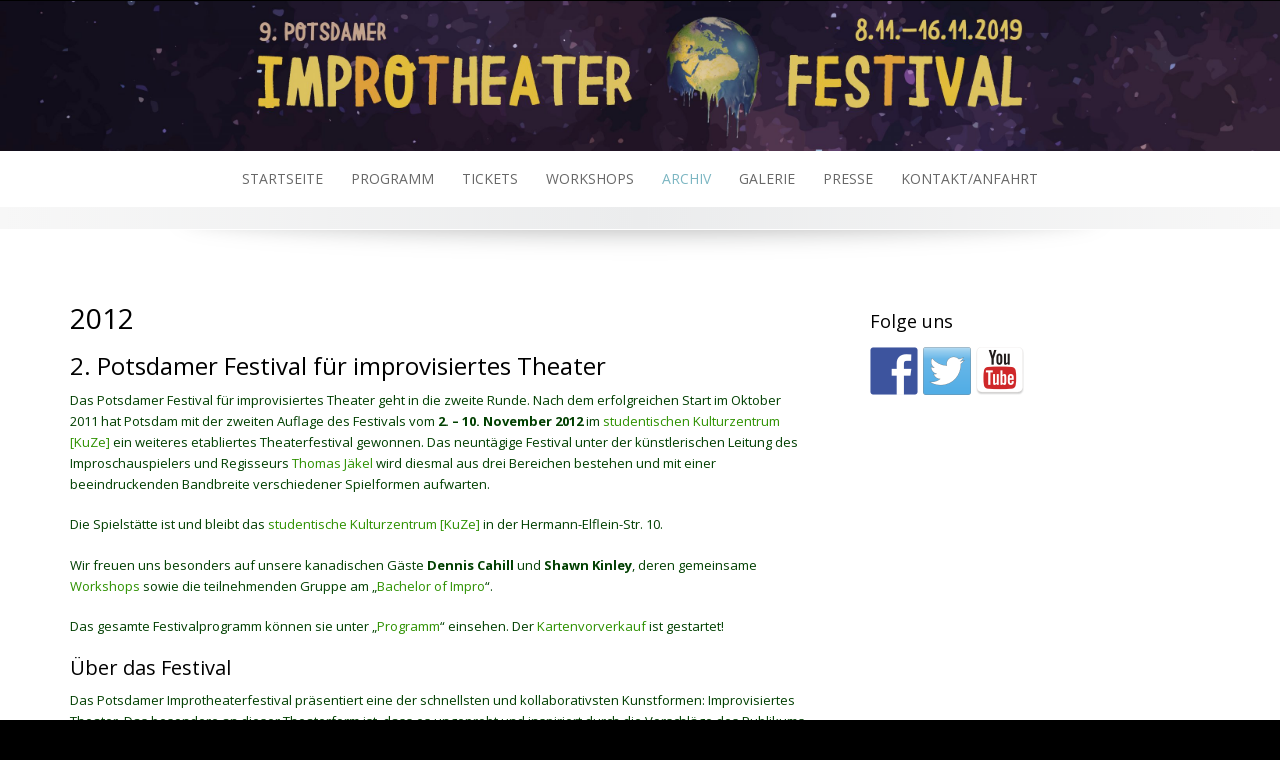

--- FILE ---
content_type: text/html; charset=UTF-8
request_url: http://www.improfestival-potsdam.de/archiv/2012-2/
body_size: 39584
content:
<!DOCTYPE html>
<html lang="de">
<head>
<meta charset="UTF-8">
<meta name="viewport" content="width=device-width, initial-scale=1">
<link rel="profile" href="http://gmpg.org/xfn/11">
<link rel="pingback" href="http://www.improfestival-potsdam.de/wp/xmlrpc.php">

<title>2012 - Potsdamer Improtheater Festival 2019</title>

<!-- This site is optimized with the Yoast SEO plugin v12.1 - https://yoast.com/wordpress/plugins/seo/ -->
<link rel="canonical" href="http://www.improfestival-potsdam.de/archiv/2012-2/" />
<meta property="og:locale" content="de_DE" />
<meta property="og:type" content="article" />
<meta property="og:title" content="2012 - Potsdamer Improtheater Festival 2019" />
<meta property="og:description" content="2. Potsdamer Festival für improvisiertes Theater Das Potsdamer Festival für improvisiertes Theater geht in die zweite Runde. Nach dem erfolgreichen Start im Oktober 2011 hat Potsdam mit der zweiten Auflage des Festivals vom 2. – 10. November 2012 im studentischen Kulturzentrum [KuZe] ein weiteres etabliertes Theaterfestival gewonnen. Das neuntägige Festival unter der künstlerischen Leitung des Improschauspielers Read More" />
<meta property="og:url" content="http://www.improfestival-potsdam.de/archiv/2012-2/" />
<meta property="og:site_name" content="Potsdamer Improtheater Festival 2019" />
<meta property="article:publisher" content="http://www.facebook.com/ImprofestivalPotsdam" />
<meta name="twitter:card" content="summary" />
<meta name="twitter:description" content="2. Potsdamer Festival für improvisiertes Theater Das Potsdamer Festival für improvisiertes Theater geht in die zweite Runde. Nach dem erfolgreichen Start im Oktober 2011 hat Potsdam mit der zweiten Auflage des Festivals vom 2. – 10. November 2012 im studentischen Kulturzentrum [KuZe] ein weiteres etabliertes Theaterfestival gewonnen. Das neuntägige Festival unter der künstlerischen Leitung des Improschauspielers Read More" />
<meta name="twitter:title" content="2012 - Potsdamer Improtheater Festival 2019" />
<meta name="twitter:site" content="@KuZePotsdam" />
<meta name="twitter:creator" content="@KuZePotsdam" />
<script type='application/ld+json' class='yoast-schema-graph yoast-schema-graph--main'>{"@context":"https://schema.org","@graph":[{"@type":"WebSite","@id":"http://www.improfestival-potsdam.de/#website","url":"http://www.improfestival-potsdam.de/","name":"Potsdamer Improtheater Festival 2019","potentialAction":{"@type":"SearchAction","target":"http://www.improfestival-potsdam.de/?s={search_term_string}","query-input":"required name=search_term_string"}},{"@type":"WebPage","@id":"http://www.improfestival-potsdam.de/archiv/2012-2/#webpage","url":"http://www.improfestival-potsdam.de/archiv/2012-2/","inLanguage":"de","name":"2012 - Potsdamer Improtheater Festival 2019","isPartOf":{"@id":"http://www.improfestival-potsdam.de/#website"},"datePublished":"2013-06-26T14:21:34+00:00","dateModified":"2015-05-28T11:00:30+00:00"}]}</script>
<!-- / Yoast SEO plugin. -->

<link rel='dns-prefetch' href='//fonts.googleapis.com' />
<link rel='dns-prefetch' href='//maxcdn.bootstrapcdn.com' />
<link rel='dns-prefetch' href='//s.w.org' />
<link rel="alternate" type="application/rss+xml" title="Potsdamer Improtheater Festival 2019 &raquo; Feed" href="http://www.improfestival-potsdam.de/feed/" />
<link rel="alternate" type="application/rss+xml" title="Potsdamer Improtheater Festival 2019 &raquo; Kommentar-Feed" href="http://www.improfestival-potsdam.de/comments/feed/" />
<!-- This site uses the Google Analytics by MonsterInsights plugin v7.10.0 - Using Analytics tracking - https://www.monsterinsights.com/ -->
<script type="text/javascript" data-cfasync="false">
	var mi_version         = '7.10.0';
	var mi_track_user      = true;
	var mi_no_track_reason = '';
	
	var disableStr = 'ga-disable-UA-60532050-1';

	/* Function to detect opted out users */
	function __gaTrackerIsOptedOut() {
		return document.cookie.indexOf(disableStr + '=true') > -1;
	}

	/* Disable tracking if the opt-out cookie exists. */
	if ( __gaTrackerIsOptedOut() ) {
		window[disableStr] = true;
	}

	/* Opt-out function */
	function __gaTrackerOptout() {
	  document.cookie = disableStr + '=true; expires=Thu, 31 Dec 2099 23:59:59 UTC; path=/';
	  window[disableStr] = true;
	}
	
	if ( mi_track_user ) {
		(function(i,s,o,g,r,a,m){i['GoogleAnalyticsObject']=r;i[r]=i[r]||function(){
			(i[r].q=i[r].q||[]).push(arguments)},i[r].l=1*new Date();a=s.createElement(o),
			m=s.getElementsByTagName(o)[0];a.async=1;a.src=g;m.parentNode.insertBefore(a,m)
		})(window,document,'script','//www.google-analytics.com/analytics.js','__gaTracker');

		__gaTracker('create', 'UA-60532050-1', 'auto');
		__gaTracker('set', 'forceSSL', true);
		__gaTracker('send','pageview');
	} else {
		console.log( "" );
		(function() {
			/* https://developers.google.com/analytics/devguides/collection/analyticsjs/ */
			var noopfn = function() {
				return null;
			};
			var noopnullfn = function() {
				return null;
			};
			var Tracker = function() {
				return null;
			};
			var p = Tracker.prototype;
			p.get = noopfn;
			p.set = noopfn;
			p.send = noopfn;
			var __gaTracker = function() {
				var len = arguments.length;
				if ( len === 0 ) {
					return;
				}
				var f = arguments[len-1];
				if ( typeof f !== 'object' || f === null || typeof f.hitCallback !== 'function' ) {
					console.log( 'Not running function __gaTracker(' + arguments[0] + " ....) because you are not being tracked. " + mi_no_track_reason );
					return;
				}
				try {
					f.hitCallback();
				} catch (ex) {

				}
			};
			__gaTracker.create = function() {
				return new Tracker();
			};
			__gaTracker.getByName = noopnullfn;
			__gaTracker.getAll = function() {
				return [];
			};
			__gaTracker.remove = noopfn;
			window['__gaTracker'] = __gaTracker;
					})();
		}
</script>
<!-- / Google Analytics by MonsterInsights -->
		<script type="text/javascript">
			window._wpemojiSettings = {"baseUrl":"https:\/\/s.w.org\/images\/core\/emoji\/12.0.0-1\/72x72\/","ext":".png","svgUrl":"https:\/\/s.w.org\/images\/core\/emoji\/12.0.0-1\/svg\/","svgExt":".svg","source":{"concatemoji":"http:\/\/www.improfestival-potsdam.de\/wp\/wp-includes\/js\/wp-emoji-release.min.js?ver=5.2.21"}};
			!function(e,a,t){var n,r,o,i=a.createElement("canvas"),p=i.getContext&&i.getContext("2d");function s(e,t){var a=String.fromCharCode;p.clearRect(0,0,i.width,i.height),p.fillText(a.apply(this,e),0,0);e=i.toDataURL();return p.clearRect(0,0,i.width,i.height),p.fillText(a.apply(this,t),0,0),e===i.toDataURL()}function c(e){var t=a.createElement("script");t.src=e,t.defer=t.type="text/javascript",a.getElementsByTagName("head")[0].appendChild(t)}for(o=Array("flag","emoji"),t.supports={everything:!0,everythingExceptFlag:!0},r=0;r<o.length;r++)t.supports[o[r]]=function(e){if(!p||!p.fillText)return!1;switch(p.textBaseline="top",p.font="600 32px Arial",e){case"flag":return s([55356,56826,55356,56819],[55356,56826,8203,55356,56819])?!1:!s([55356,57332,56128,56423,56128,56418,56128,56421,56128,56430,56128,56423,56128,56447],[55356,57332,8203,56128,56423,8203,56128,56418,8203,56128,56421,8203,56128,56430,8203,56128,56423,8203,56128,56447]);case"emoji":return!s([55357,56424,55356,57342,8205,55358,56605,8205,55357,56424,55356,57340],[55357,56424,55356,57342,8203,55358,56605,8203,55357,56424,55356,57340])}return!1}(o[r]),t.supports.everything=t.supports.everything&&t.supports[o[r]],"flag"!==o[r]&&(t.supports.everythingExceptFlag=t.supports.everythingExceptFlag&&t.supports[o[r]]);t.supports.everythingExceptFlag=t.supports.everythingExceptFlag&&!t.supports.flag,t.DOMReady=!1,t.readyCallback=function(){t.DOMReady=!0},t.supports.everything||(n=function(){t.readyCallback()},a.addEventListener?(a.addEventListener("DOMContentLoaded",n,!1),e.addEventListener("load",n,!1)):(e.attachEvent("onload",n),a.attachEvent("onreadystatechange",function(){"complete"===a.readyState&&t.readyCallback()})),(n=t.source||{}).concatemoji?c(n.concatemoji):n.wpemoji&&n.twemoji&&(c(n.twemoji),c(n.wpemoji)))}(window,document,window._wpemojiSettings);
		</script>
		<style type="text/css">
img.wp-smiley,
img.emoji {
	display: inline !important;
	border: none !important;
	box-shadow: none !important;
	height: 1em !important;
	width: 1em !important;
	margin: 0 .07em !important;
	vertical-align: -0.1em !important;
	background: none !important;
	padding: 0 !important;
}
</style>
	<link rel='stylesheet' id='wp-block-library-css'  href='http://www.improfestival-potsdam.de/wp/wp-includes/css/dist/block-library/style.min.css?ver=5.2.21' type='text/css' media='all' />
<link rel='stylesheet' id='events-manager-css'  href='http://www.improfestival-potsdam.de/wp/wp-content/plugins/events-manager/includes/css/events_manager.css?ver=5.96' type='text/css' media='all' />
<link rel='stylesheet' id='bwg_fonts-css'  href='http://www.improfestival-potsdam.de/wp/wp-content/plugins/photo-gallery/css/bwg-fonts/fonts.css?ver=0.0.1' type='text/css' media='all' />
<link rel='stylesheet' id='sumoselect-css'  href='http://www.improfestival-potsdam.de/wp/wp-content/plugins/photo-gallery/css/sumoselect.min.css?ver=3.0.3' type='text/css' media='all' />
<link rel='stylesheet' id='mCustomScrollbar-css'  href='http://www.improfestival-potsdam.de/wp/wp-content/plugins/photo-gallery/css/jquery.mCustomScrollbar.min.css?ver=1.5.36' type='text/css' media='all' />
<link rel='stylesheet' id='bwg_frontend-css'  href='http://www.improfestival-potsdam.de/wp/wp-content/plugins/photo-gallery/css/styles.min.css?ver=1.5.36' type='text/css' media='all' />
<link rel='stylesheet' id='yesticket-css'  href='http://www.improfestival-potsdam.de/wp/wp-content/plugins/yesticket/front.css?ver=all' type='text/css' media='all' />
<link rel='stylesheet' id='emphasize-pro-googleFonts-css'  href='//fonts.googleapis.com/css?family=Open+Sans%3A300%2C400%2C600%2C700&#038;ver=5.2.21' type='text/css' media='all' />
<link rel='stylesheet' id='longevity-fontAwesome-css'  href='//maxcdn.bootstrapcdn.com/font-awesome/4.3.0/css/font-awesome.min.css?ver=4.3.0' type='text/css' media='all' />
<link rel='stylesheet' id='emphasize-pro-bootstrap-css'  href='http://www.improfestival-potsdam.de/wp/wp-content/themes/emphasizepro/css/bootstrap.min.css?ver=3.2.1' type='text/css' media='all' />
<link rel='stylesheet' id='emphasize-pro-animate-css'  href='http://www.improfestival-potsdam.de/wp/wp-content/themes/emphasizepro/css/animate.min.css?ver=2015' type='text/css' media='all' />
<link rel='stylesheet' id='emphasize-pro-style-css'  href='http://www.improfestival-potsdam.de/wp/wp-content/themes/emphasizepro/style.css?ver=5.2.21' type='text/css' media='all' />
<script type='text/javascript'>
/* <![CDATA[ */
var monsterinsights_frontend = {"js_events_tracking":"true","download_extensions":"doc,pdf,ppt,zip,xls,docx,pptx,xlsx","inbound_paths":"[]","home_url":"http:\/\/www.improfestival-potsdam.de","hash_tracking":"false"};
/* ]]> */
</script>
<script type='text/javascript' src='http://www.improfestival-potsdam.de/wp/wp-content/plugins/google-analytics-for-wordpress/assets/js/frontend.min.js?ver=7.10.0'></script>
<script type='text/javascript' src='http://www.improfestival-potsdam.de/wp/wp-includes/js/jquery/jquery.js?ver=1.12.4-wp'></script>
<script type='text/javascript' src='http://www.improfestival-potsdam.de/wp/wp-includes/js/jquery/jquery-migrate.min.js?ver=1.4.1'></script>
<script type='text/javascript'>
/* <![CDATA[ */
var EM = {"ajaxurl":"http:\/\/www.improfestival-potsdam.de\/wp\/wp-admin\/admin-ajax.php","locationajaxurl":"http:\/\/www.improfestival-potsdam.de\/wp\/wp-admin\/admin-ajax.php?action=locations_search","firstDay":"1","locale":"de","dateFormat":"dd.mm.yy","ui_css":"http:\/\/www.improfestival-potsdam.de\/wp\/wp-content\/plugins\/events-manager\/includes\/css\/jquery-ui.min.css","show24hours":"1","is_ssl":"","bookingInProgress":"Bitte warte, w\u00e4hrend die Buchung abgeschickt wird.","tickets_save":"Ticket speichern","bookingajaxurl":"http:\/\/www.improfestival-potsdam.de\/wp\/wp-admin\/admin-ajax.php","bookings_export_save":"Buchungen exportieren","bookings_settings_save":"Einstellungen speichern","booking_delete":"Bist du dir sicher, dass du es l\u00f6schen m\u00f6chtest?","booking_offset":"30","bb_full":"Ausverkauft","bb_book":"Jetzt buchen","bb_booking":"Buche ...","bb_booked":"Buchung Abgesendet","bb_error":"Buchung Fehler. Nochmal versuchen?","bb_cancel":"Stornieren","bb_canceling":"Stornieren...","bb_cancelled":"Abgesagt","bb_cancel_error":"Stornierung Fehler. Nochmal versuchen?","txt_search":"Suche","txt_searching":"Suche...","txt_loading":"Wird geladen...","disable_bookings_warning":"Bist du sicher, dass du Buchungen deaktivieren willst? Wenn du das tust und speicherst, wirst du alle bisherigen Buchungen verlieren. Wenn du nur weitere Buchungen verhindern willst, reduziere die Anzahl der verf\u00fcgbaren Pl\u00e4tze auf die Anzahl der bisherigen Buchungen.","booking_warning_cancel":"Bist du sicher, dass du deine Buchung stornieren willst?"};
/* ]]> */
</script>
<script type='text/javascript' src='http://www.improfestival-potsdam.de/wp/wp-content/plugins/events-manager/includes/js/events-manager.js?ver=5.96'></script>
<script type='text/javascript' src='http://www.improfestival-potsdam.de/wp/wp-content/plugins/photo-gallery/js/jquery.sumoselect.min.js?ver=3.0.3'></script>
<script type='text/javascript' src='http://www.improfestival-potsdam.de/wp/wp-content/plugins/photo-gallery/js/jquery.mobile.min.js?ver=1.3.2'></script>
<script type='text/javascript' src='http://www.improfestival-potsdam.de/wp/wp-content/plugins/photo-gallery/js/jquery.mCustomScrollbar.concat.min.js?ver=1.5.36'></script>
<script type='text/javascript' src='http://www.improfestival-potsdam.de/wp/wp-content/plugins/photo-gallery/js/jquery.fullscreen-0.4.1.min.js?ver=0.4.1'></script>
<script type='text/javascript'>
/* <![CDATA[ */
var bwg_objectsL10n = {"bwg_field_required":"field is required.","bwg_mail_validation":"Dies ist keine g\u00fcltige E-Mail-Adresse.","bwg_search_result":"Es gibt keine Bilder, die ihrer Suche entsprechen.","bwg_select_tag":"Select Tag","bwg_order_by":"Order By","bwg_search":"Suchen","bwg_show_ecommerce":"Show Ecommerce","bwg_hide_ecommerce":"Hide Ecommerce","bwg_show_comments":"Kommentare anzeigen ","bwg_hide_comments":"Kommentare ausblenden ","bwg_restore":"Wiederherstellen","bwg_maximize":"Maximieren","bwg_fullscreen":"Vollbild","bwg_exit_fullscreen":"Vollbildmodus beenden","bwg_search_tag":"SEARCH...","bwg_tag_no_match":"No tags found","bwg_all_tags_selected":"All tags selected","bwg_tags_selected":"tags selected","play":"Wiedergabe","pause":"Pause","is_pro":"","bwg_play":"Wiedergabe","bwg_pause":"Pause","bwg_hide_info":"Info ausblenden","bwg_show_info":"Info anzeigen","bwg_hide_rating":"Bewertung ausblenden","bwg_show_rating":"Bewertung anzeigen","ok":"Ok","cancel":"Abbrechen","select_all":"Alle ausw\u00e4hlen","lazy_load":"0","lazy_loader":"http:\/\/www.improfestival-potsdam.de\/wp\/wp-content\/plugins\/photo-gallery\/images\/ajax_loader.png","front_ajax":"0"};
/* ]]> */
</script>
<script type='text/javascript' src='http://www.improfestival-potsdam.de/wp/wp-content/plugins/photo-gallery/js/scripts.min.js?ver=1.5.36'></script>
<script type='text/javascript' src='http://www.improfestival-potsdam.de/wp/wp-content/plugins/yesticket/front.js?ver=5.2.21'></script>
<link rel='https://api.w.org/' href='http://www.improfestival-potsdam.de/wp-json/' />
<link rel="EditURI" type="application/rsd+xml" title="RSD" href="http://www.improfestival-potsdam.de/wp/xmlrpc.php?rsd" />
<link rel="wlwmanifest" type="application/wlwmanifest+xml" href="http://www.improfestival-potsdam.de/wp/wp-includes/wlwmanifest.xml" /> 
<meta name="generator" content="WordPress 5.2.21" />
<link rel='shortlink' href='http://www.improfestival-potsdam.de/?p=101' />
<link rel="alternate" type="application/json+oembed" href="http://www.improfestival-potsdam.de/wp-json/oembed/1.0/embed?url=http%3A%2F%2Fwww.improfestival-potsdam.de%2Farchiv%2F2012-2%2F" />
<link rel="alternate" type="text/xml+oembed" href="http://www.improfestival-potsdam.de/wp-json/oembed/1.0/embed?url=http%3A%2F%2Fwww.improfestival-potsdam.de%2Farchiv%2F2012-2%2F&#038;format=xml" />
		<style>
			.no-js img.lazyload { display: none; }
			figure.wp-block-image img.lazyloading { min-width: 150px; }
							.lazyload, .lazyloading { opacity: 0; }
				.lazyloaded {
					opacity: 1;
					transition: opacity 400ms;
					transition-delay: 0ms;
				}
					</style>
		<style type="text/css">
	a, a:visited {color:#2e9100;}	
	a:hover, a:focus, a:active {color:#61d125;}	
	h1, h2, h3, h4, h5, h6, h1 a, h2 a, h3 a {color: #000000;}
	#bottom-group h4 {color: #ba671a;}
	#footer-group h4 {color:#a0a0a0;}
	#bottom-group a, #bottom-group a:visited {color:#000000;}
	#bottom-group a:hover {color:#414c4a;}
	#bottom-group .tagcloud a {border-color: #ba671a;}	
	#bottom-group .widget li {border-color:#495b4e;}
	
	#site-footer a {color: #a0a0a0;}
	#site-footer a:hover {color: #c7b596;}
	
	.social-navigation a {color: #5d636a;}
	.social-navigation a:hover {color: #a9aeb3;}	
	.gallery-caption {background-color: #ffffff;  color: #747474;}
	.primary-navigation li a, .primary-navigation li li > a, .primary-navigation li.home a {color: #686868;}	
	.primary-navigation ul ul {background-color: #ebeced;}	
	.site-navigation li.home a:hover,
	.site-navigation a:hover,
	.site-navigation .current-menu-item > a {color: #7cb6c2;	}	
	.site-navigation .current-menu-item > a,
	.site-navigation .current-menu-ancestor > a {color: #7cb6c2;}
	.site-branding img, .site-title {margin: 0px 0px 0px 0px;}
	.menu-toggle {background-color: #282828;  color: #ffffff;}
	.menu-toggle:active,.menu-toggle:focus,.menu-toggle:hover {	background-color: #7cb6c2;}

</style>

<style type="text/css"></style>

<style type="text/css">
.synved-social-resolution-single {
display: inline-block;
}
.synved-social-resolution-normal {
display: inline-block;
}
.synved-social-resolution-hidef {
display: none;
}

@media only screen and (min--moz-device-pixel-ratio: 2),
only screen and (-o-min-device-pixel-ratio: 2/1),
only screen and (-webkit-min-device-pixel-ratio: 2),
only screen and (min-device-pixel-ratio: 2),
only screen and (min-resolution: 2dppx),
only screen and (min-resolution: 192dpi) {
	.synved-social-resolution-normal {
	display: none;
	}
	.synved-social-resolution-hidef {
	display: inline-block;
	}
}
</style>
<link rel="icon" href="http://www.improfestival-potsdam.de/wp/wp-content/uploads/300x300-150x150.jpg" sizes="32x32" />
<link rel="icon" href="http://www.improfestival-potsdam.de/wp/wp-content/uploads/300x300.jpg" sizes="192x192" />
<link rel="apple-touch-icon-precomposed" href="http://www.improfestival-potsdam.de/wp/wp-content/uploads/300x300.jpg" />
<meta name="msapplication-TileImage" content="http://www.improfestival-potsdam.de/wp/wp-content/uploads/300x300.jpg" />
</head>

<body class="page-template-default page page-id-101 page-parent page-child parent-pageid-195">

    <div id="page" class="hfeed site full" style="color:#003f00;">
        <a class="skip-link screen-reader-text" href="#content">Skip to content</a>
            


    <header id="masthead" class="site-header" role="banner">

    <div class="header-bg" style="background-color: #ffffff; background-image: url();">
        
        <div class="site-branding">  
            


    <a href="http://www.improfestival-potsdam.de/" title="Potsdamer Improtheater Festival 2019 Improv for future!  08.-16. November 2019 im KuZe &amp; T-Werk" rel="home">
        <img id="logo"  alt="Potsdamer Improtheater Festival 2019" data-src="http://www.improfestival-potsdam.de/wp/wp-content/uploads/festival-website-3276x384-1-e1568377354855.jpg" class="lazyload" src="[data-uri]"><noscript><img id="logo" src="http://www.improfestival-potsdam.de/wp/wp-content/uploads/festival-website-3276x384-1-e1568377354855.jpg" alt="Potsdamer Improtheater Festival 2019"></noscript>
    </a>

    
        </div><!-- .site-branding -->
        
        <nav id="site-navigation" class="site-navigation primary-navigation" role="navigation">
            <div class="toggle-container visible-xs visible-sm hidden-md hidden-lg">
              <button class="menu-toggle">Menu</button></div>
            
            <div class="menu-hauptmenue-container"><ul id="menu-hauptmenue" class="nav-menu"><li id="menu-item-397" class="menu-item menu-item-type-custom menu-item-object-custom menu-item-home menu-item-397"><a href="http://www.improfestival-potsdam.de/">Startseite</a></li>
<li id="menu-item-734" class="menu-item menu-item-type-post_type menu-item-object-page menu-item-734"><a href="http://www.improfestival-potsdam.de/programm/">Programm</a></li>
<li id="menu-item-570" class="menu-item menu-item-type-post_type menu-item-object-page menu-item-570"><a href="http://www.improfestival-potsdam.de/veranstaltungen/">Tickets</a></li>
<li id="menu-item-520" class="menu-item menu-item-type-post_type menu-item-object-page menu-item-520"><a href="http://www.improfestival-potsdam.de/workshops/">Workshops</a></li>
<li id="menu-item-378" class="menu-item menu-item-type-post_type menu-item-object-page current-page-ancestor current-menu-ancestor current-menu-parent current-page-parent current_page_parent current_page_ancestor menu-item-has-children menu-item-378"><a href="http://www.improfestival-potsdam.de/archiv/">Archiv</a>
<ul class="sub-menu">
	<li id="menu-item-730" class="menu-item menu-item-type-post_type menu-item-object-page menu-item-has-children menu-item-730"><a href="http://www.improfestival-potsdam.de/archiv/8-potsdamer-improtheater-festvial/">2018</a>
	<ul class="sub-menu">
		<li id="menu-item-664" class="menu-item menu-item-type-post_type menu-item-object-page menu-item-664"><a href="http://www.improfestival-potsdam.de/archiv/8-potsdamer-improtheater-festvial/programm/">Programm</a></li>
	</ul>
</li>
	<li id="menu-item-640" class="menu-item menu-item-type-post_type menu-item-object-page menu-item-has-children menu-item-640"><a href="http://www.improfestival-potsdam.de/archiv/das-7-potsdamer-improtheater-festival/">2017</a>
	<ul class="sub-menu">
		<li id="menu-item-641" class="menu-item menu-item-type-post_type menu-item-object-page menu-item-641"><a href="http://www.improfestival-potsdam.de/archiv/das-7-potsdamer-improtheater-festival/programm/">Programm</a></li>
	</ul>
</li>
	<li id="menu-item-616" class="menu-item menu-item-type-post_type menu-item-object-page menu-item-has-children menu-item-616"><a href="http://www.improfestival-potsdam.de/archiv/2016-2/">2016</a>
	<ul class="sub-menu">
		<li id="menu-item-569" class="menu-item menu-item-type-post_type menu-item-object-page menu-item-569"><a href="http://www.improfestival-potsdam.de/archiv/2016-2/programm/">Programm</a></li>
	</ul>
</li>
	<li id="menu-item-502" class="menu-item menu-item-type-post_type menu-item-object-page menu-item-has-children menu-item-502"><a href="http://www.improfestival-potsdam.de/archiv/5-potsdamer-improfestival/">2015</a>
	<ul class="sub-menu">
		<li id="menu-item-398" class="menu-item menu-item-type-post_type menu-item-object-page menu-item-398"><a href="http://www.improfestival-potsdam.de/archiv/5-potsdamer-improfestival/programm/">Programm</a></li>
	</ul>
</li>
	<li id="menu-item-379" class="menu-item menu-item-type-post_type menu-item-object-page menu-item-has-children menu-item-379"><a href="http://www.improfestival-potsdam.de/archiv/2014-2/">2014</a>
	<ul class="sub-menu">
		<li id="menu-item-380" class="menu-item menu-item-type-post_type menu-item-object-page menu-item-380"><a href="http://www.improfestival-potsdam.de/archiv/2014-2/programm/">Programm</a></li>
	</ul>
</li>
	<li id="menu-item-381" class="menu-item menu-item-type-post_type menu-item-object-page menu-item-has-children menu-item-381"><a href="http://www.improfestival-potsdam.de/archiv/2-potsdamer-festival-fur-improvisiertes-theater/">2013</a>
	<ul class="sub-menu">
		<li id="menu-item-382" class="menu-item menu-item-type-post_type menu-item-object-page menu-item-382"><a href="http://www.improfestival-potsdam.de/archiv/2-potsdamer-festival-fur-improvisiertes-theater/programm/">Programm</a></li>
		<li id="menu-item-383" class="menu-item menu-item-type-post_type menu-item-object-page menu-item-383"><a href="http://www.improfestival-potsdam.de/archiv/2-potsdamer-festival-fur-improvisiertes-theater/open-impro-days/">Open Impro Days</a></li>
		<li id="menu-item-384" class="menu-item menu-item-type-post_type menu-item-object-page menu-item-384"><a href="http://www.improfestival-potsdam.de/archiv/2-potsdamer-festival-fur-improvisiertes-theater/mitspielen/">Mitspielen</a></li>
	</ul>
</li>
	<li id="menu-item-385" class="menu-item menu-item-type-post_type menu-item-object-page current-menu-item page_item page-item-101 current_page_item menu-item-has-children menu-item-385"><a href="http://www.improfestival-potsdam.de/archiv/2012-2/" aria-current="page">2012</a>
	<ul class="sub-menu">
		<li id="menu-item-386" class="menu-item menu-item-type-post_type menu-item-object-page menu-item-386"><a href="http://www.improfestival-potsdam.de/archiv/2012-2/programm/">Programm</a></li>
		<li id="menu-item-387" class="menu-item menu-item-type-post_type menu-item-object-page menu-item-387"><a href="http://www.improfestival-potsdam.de/archiv/2012-2/beispiel-seite/">Workshops</a></li>
	</ul>
</li>
	<li id="menu-item-388" class="menu-item menu-item-type-post_type menu-item-object-page menu-item-388"><a href="http://www.improfestival-potsdam.de/archiv/2011-2/">2011</a></li>
</ul>
</li>
<li id="menu-item-389" class="menu-item menu-item-type-post_type menu-item-object-page menu-item-has-children menu-item-389"><a href="http://www.improfestival-potsdam.de/galerie/">Galerie</a>
<ul class="sub-menu">
	<li id="menu-item-754" class="menu-item menu-item-type-post_type menu-item-object-page menu-item-754"><a href="http://www.improfestival-potsdam.de/galerie/2018-2/">2018</a></li>
	<li id="menu-item-684" class="menu-item menu-item-type-post_type menu-item-object-page menu-item-684"><a href="http://www.improfestival-potsdam.de/galerie/2017-2/">2017</a></li>
	<li id="menu-item-683" class="menu-item menu-item-type-post_type menu-item-object-page menu-item-683"><a href="http://www.improfestival-potsdam.de/galerie/2016-2/">2016</a></li>
	<li id="menu-item-509" class="menu-item menu-item-type-post_type menu-item-object-page menu-item-509"><a href="http://www.improfestival-potsdam.de/galerie/2015-2/">2015</a></li>
	<li id="menu-item-390" class="menu-item menu-item-type-post_type menu-item-object-page menu-item-390"><a href="http://www.improfestival-potsdam.de/galerie/2014-2/">2014</a></li>
	<li id="menu-item-391" class="menu-item menu-item-type-post_type menu-item-object-page menu-item-391"><a href="http://www.improfestival-potsdam.de/galerie/2013-2/">2013</a></li>
	<li id="menu-item-392" class="menu-item menu-item-type-post_type menu-item-object-page menu-item-392"><a href="http://www.improfestival-potsdam.de/galerie/2012-2/">2012</a></li>
	<li id="menu-item-393" class="menu-item menu-item-type-post_type menu-item-object-page menu-item-393"><a href="http://www.improfestival-potsdam.de/galerie/2011-2/">2011</a></li>
</ul>
</li>
<li id="menu-item-394" class="menu-item menu-item-type-post_type menu-item-object-page menu-item-394"><a href="http://www.improfestival-potsdam.de/presse/">Presse</a></li>
<li id="menu-item-395" class="menu-item menu-item-type-post_type menu-item-object-page menu-item-395"><a href="http://www.improfestival-potsdam.de/kontakt/">Kontakt/Anfahrt</a></li>
</ul></div>                    
          </nav> 
          </div>
    <div id="header-footer"></div>    
    
    		<div id="shadow"><img  alt="shadow" data-src="http://www.improfestival-potsdam.de/wp/wp-content/themes/emphasizepro/images/shadow.png" class="lazyload" src="[data-uri]" /><noscript><img src="http://www.improfestival-potsdam.de/wp/wp-content/themes/emphasizepro/images/shadow.png" alt="shadow"/></noscript></div>         
    </header>













    
    
    
    
    
    
    
    
    
    
    
    
    
    
    
    
    
        
   	   		    
   	                                   
    <div id="content" class="site-content">  

	    

<div id="primary" class="content-area">
    <main id="main" class="site-main" role="main">
        <div class="container">
            <div class="row">
            
                <div class="col-md-8">   
					              
                        


			
<article id="post-101" class="post-101 page type-page status-publish hentry" itemscope="" itemtype="http://schema.org/Article">
	<header class="entry-header">
		<h1 class="entry-title" itemprop="name">2012</h1>	</header><!-- .entry-header -->

	<div class="entry-content">
		<h2>2. Potsdamer Festival für improvisiertes Theater</h2>
<h4></h4>
<p>Das Potsdamer Festival für improvisiertes Theater geht in die zweite Runde. Nach dem erfolgreichen Start im Oktober 2011 hat Potsdam mit der zweiten Auflage des Festivals vom <strong>2. – 10. November 2012</strong> im <a title="Homepage des KuZe" href="http://www.kuze-potsdam.de/" target="_blank">studentischen Kulturzentrum [KuZe]</a> ein weiteres etabliertes Theaterfestival gewonnen. Das neuntägige Festival unter der künstlerischen Leitung des Improschauspielers und Regisseurs <a title="Persönlicher Blog von Thomas Jäkel" href="http://thomasjaekel.theaterblogs.de" target="_blank">Thomas Jäkel</a> wird diesmal aus drei Bereichen bestehen und mit einer beeindruckenden Bandbreite verschiedener Spielformen aufwarten.</p>
<p>Die Spielstätte ist und bleibt das <a title="KuZe" href="http://www.kuze-potsdam.de" target="_blank">studentische Kulturzentrum [KuZe]</a> in der Hermann-Elflein-Str. 10.</p>
<p>Wir freuen uns besonders auf unsere kanadischen Gäste <strong>Dennis Cahill</strong> und <strong>Shawn Kinley</strong>, deren gemeinsame <a title="Workshops" href="http://www.improfestival-potsdam.de/?page_id=2">Workshops</a> sowie die teilnehmenden Gruppe am „<a title="Programm" href="http://www.improfestival-potsdam.de/?page_id=8">Bachelor of Impro</a>“.</p>
<p>Das gesamte Festivalprogramm können sie unter „<a title="Programm" href="http://www.improfestival-potsdam.de/?page_id=8">Programm</a>“ einsehen. Der <a title="Karten" href="http://www.improfestival-potsdam.de/?page_id=12">Kartenvorverkauf</a> ist gestartet!</p>
<h3>Über das Festival</h3>
<p>Das Potsdamer Improtheaterfestival präsentiert eine der schnellsten und kollaborativsten Kunstformen: Improvisiertes Theater. Das besondere an dieser Theaterform ist, dass es ungeprobt und inspiriert durch die Vorschläge des Publikums auf die Bühne kommt. Damit ist es nicht nur tagesaktuell, einmalig und überraschend unterhaltsam, sondern bringt einfach Menschen zusammen.</p>
<p>Keine andere Kunstform schafft es, so schnell Fremde zusammen in eine Aufführung zu bringen (vielleicht noch der Jazz) und aus ihnen Freunde zu machen. So legt das Potsdamer Improtheaterfestival besonderen Wert auf das Zusammenspiel der unterschiedlichsten Improvisierer. Es treten hauptsächlich keine festen Ensembles auf, sondern einzelne Spieler, die sich für eine Show zusammenfinden und nur durch den Geist der Improvisation miteinander spielen. Auch beim “Bachelor of Impro” kommen improvisierende Studententheater zusammen, um gemeinsam zu arbeiten und in verschiedenen Formaten zu spielen.</p>
<p>Das Potsdamer Publikum ist dabei genauso gefragt, die Improvisierer mit spannenden Vorschlägen zu inspirieren. Denn ohne die Kommunikation zwischen Bühne und Zuschauerraum kann Impro nicht funktionieren. Aber keine Angst, man kann in Ruhe zuschauen.</p>
<p>Und weil es so schön ist, haben wir noch ein paar Besonderheiten eingeplant: Es wird einen Abend der lokalen Potsdamer HotDocs geben, sowie zwei Workshops, in denen man sich weiter bilden kann. Weil wir so viel mit dem Potsdamer Improtheaterfestival wollen, so viel spontane Ideen umsetzen und soviel Kreativität auf die Bühne des KuZe bringen, können wir nur sagen: Es PASST IN KEIN FORMAT!</p>
<p>&nbsp;</p>
<p><a title="Programm" href="http://www.improfestival-potsdam.de/?page_id=8">Hier geht es zum Programm von 2012.</a></p>
			</div><!-- .entry-content -->

	<footer class="entry-footer">
		
	</footer><!-- .entry-footer -->
    
</article><!-- #post-## -->
            
            
                                    </div>    
                
                <div class="col-md-4">
                	<aside id="right-sidebar" class="widget-area" role="complementary"><div id="synved_social_follow-3" class="widget widget_synved_social_follow"><h3 class="widget-title">Folge uns</h3><div><a class="synved-social-button synved-social-button-follow synved-social-size-48 synved-social-resolution-single synved-social-provider-facebook nolightbox" data-provider="facebook" target="_blank" rel="nofollow" title="Folge dem Potsdamer Improfestival auf Facebook" href="https://de-de.facebook.com/ImprofestivalPotsdam" style="font-size: 0px; width:48px;height:48px;margin:0;margin-bottom:5px;margin-right:5px;"><img alt="Facebook" title="Folge dem Potsdamer Improfestival auf Facebook"  width="48" height="48" style="display: inline; width:48px;height:48px; margin: 0; padding: 0; border: none; box-shadow: none;" data-src="http://www.improfestival-potsdam.de/wp/wp-content/plugins/social-media-feather/synved-social/image/social/regular/96x96/facebook.png" class="synved-share-image synved-social-image synved-social-image-follow lazyload" src="[data-uri]" /><noscript><img alt="Facebook" title="Folge dem Potsdamer Improfestival auf Facebook" class="synved-share-image synved-social-image synved-social-image-follow" width="48" height="48" style="display: inline; width:48px;height:48px; margin: 0; padding: 0; border: none; box-shadow: none;" src="http://www.improfestival-potsdam.de/wp/wp-content/plugins/social-media-feather/synved-social/image/social/regular/96x96/facebook.png" /></noscript></a><a class="synved-social-button synved-social-button-follow synved-social-size-48 synved-social-resolution-single synved-social-provider-twitter nolightbox" data-provider="twitter" target="_blank" rel="nofollow" title="Folge und auf Twitter" href="https://twitter.com/KuZePotsdam" style="font-size: 0px; width:48px;height:48px;margin:0;margin-bottom:5px;margin-right:5px;"><img alt="twitter" title="Folge und auf Twitter"  width="48" height="48" style="display: inline; width:48px;height:48px; margin: 0; padding: 0; border: none; box-shadow: none;" data-src="http://www.improfestival-potsdam.de/wp/wp-content/plugins/social-media-feather/synved-social/image/social/regular/96x96/twitter.png" class="synved-share-image synved-social-image synved-social-image-follow lazyload" src="[data-uri]" /><noscript><img alt="twitter" title="Folge und auf Twitter" class="synved-share-image synved-social-image synved-social-image-follow" width="48" height="48" style="display: inline; width:48px;height:48px; margin: 0; padding: 0; border: none; box-shadow: none;" src="http://www.improfestival-potsdam.de/wp/wp-content/plugins/social-media-feather/synved-social/image/social/regular/96x96/twitter.png" /></noscript></a><a class="synved-social-button synved-social-button-follow synved-social-size-48 synved-social-resolution-single synved-social-provider-youtube nolightbox" data-provider="youtube" target="_blank" rel="nofollow" title="Potsdamer Improfestival - YouTube Channel" href="https://www.youtube.com/channel/UCxbDRGuy5aCsUdXe2G6khrg" style="font-size: 0px; width:48px;height:48px;margin:0;margin-bottom:5px;"><img alt="youtube" title="Potsdamer Improfestival - YouTube Channel"  width="48" height="48" style="display: inline; width:48px;height:48px; margin: 0; padding: 0; border: none; box-shadow: none;" data-src="http://www.improfestival-potsdam.de/wp/wp-content/plugins/social-media-feather/synved-social/image/social/regular/96x96/youtube.png" class="synved-share-image synved-social-image synved-social-image-follow lazyload" src="[data-uri]" /><noscript><img alt="youtube" title="Potsdamer Improfestival - YouTube Channel" class="synved-share-image synved-social-image synved-social-image-follow" width="48" height="48" style="display: inline; width:48px;height:48px; margin: 0; padding: 0; border: none; box-shadow: none;" src="http://www.improfestival-potsdam.de/wp/wp-content/plugins/social-media-feather/synved-social/image/social/regular/96x96/youtube.png" /></noscript></a></div></div></aside>                </div> 
                      
            </div>
        </div>
    </main>
</div>




</div><!-- #content -->



	<footer id="site-footer" role="contentinfo" style="background-color:#000000; color:#a0a0a0;">
		<div class="site-info">        
        
                
         	                <nav id="social-navigation" class="social-navigation" role="navigation">
                    <ul id="menu-netzwerke" class="menu"><li id="menu-item-363" class="menu-item menu-item-type-custom menu-item-object-custom menu-item-363"><a href="https://www.facebook.com/ImprofestivalPotsdam"><span class="screen-reader-text">Facebook</span></a></li>
<li id="menu-item-365" class="menu-item menu-item-type-custom menu-item-object-custom menu-item-365"><a href="https://twitter.com/KuZePotsdam"><span class="screen-reader-text">Twitter</span></a></li>
<li id="menu-item-364" class="menu-item menu-item-type-custom menu-item-object-custom menu-item-364"><a href="http://https://www.youtube.com/channel/UCxbDRGuy5aCsUdXe2G6khrg/videos"><span class="screen-reader-text">YouTube</span></a></li>
</ul>                </nav>
                    
			<nav id="footer-nav" role="navigation">
            	<ul id="footer-menu" class="menu"><li id="menu-item-399" class="menu-item menu-item-type-post_type menu-item-object-page menu-item-399"><a href="http://www.improfestival-potsdam.de/impressum/">Impressum und Datenschutzhinweis</a></li>
</ul>          	</nav> 
                       
          Copyright &copy; 
          2026 Potsdamer Improfestival.&nbsp;All rights reserved.          
		</div>
	</footer>
    
</div><!-- #page -->

<script type='text/javascript'>
window.lazySizesConfig = window.lazySizesConfig || {};

window.lazySizesConfig.lazyClass    = 'lazyload';
window.lazySizesConfig.loadingClass = 'lazyloading';
window.lazySizesConfig.loadedClass  = 'lazyloaded';

lazySizesConfig.loadMode = 1;
</script>
<script type='text/javascript' src='http://www.improfestival-potsdam.de/wp/wp-content/plugins/wp-smushit/app/assets/js/smush-lazy-load.min.js?ver=3.2.4'></script>
<script type='text/javascript'>
lazySizes.init();
</script>
<script type='text/javascript' src='http://www.improfestival-potsdam.de/wp/wp-content/themes/emphasizepro/js/navigation.js?ver=20120206'></script>
<script type='text/javascript' src='http://www.improfestival-potsdam.de/wp/wp-content/themes/emphasizepro/js/skip-link-focus-fix.js?ver=20130115'></script>
<script type='text/javascript' src='http://www.improfestival-potsdam.de/wp/wp-includes/js/wp-embed.min.js?ver=5.2.21'></script>

</body>
</html>


--- FILE ---
content_type: text/css
request_url: http://www.improfestival-potsdam.de/wp/wp-content/plugins/yesticket/front.css?ver=all
body_size: 1116
content:
.yt-testimonial-row {
    padding-bottom: 20px;
}

.yt-testimonial-text {
    font-size: 1.15em; 
	font-weight: 700;
}
.yt-testimonial-source {
   	font-size: 0.9em;
	font-variant: small-caps;
}
.yt-testimonial-date {
   	font-size: 0.5em;
	font-variant: small-caps;
}

.yt-row-list {
    padding-bottom: 20px;
}

.yt-row {
    padding-bottom: 20px;
}

.yt-eventname {
	font-size: 1.3em; 
	font-weight: 700;
}

.yt-eventdate {
	font-size: 0.9em;
	font-variant: small-caps;
}

.yt-eventtype {
	font-size: 1em;
	font-variant: small-caps;
	font-weight: 700;
}

.yt-urgency {
	font-size: 0.7em;
	font-weight: 700;
	background-color: #ddd;
}

.yt-location {
	font-size: 0.8em;
}

.yt-button {
	float: right;
	background: #eee; 
	border: none; 
	padding: 7px 15px;
}

.yt-button-row {
  margin: auto;
  background: #eee; 
  padding: 10px;
  text-align: center;
}

.yt-button-big {
	margin: auto;
	text-align: center;
	border: none; 
	font-size: 0.75em;
	padding: 10px 20px;
}

details {
	font-size: 1em;
	margin-top: 8px;
	margin-bottom: 10px;
}

--- FILE ---
content_type: text/css
request_url: http://www.improfestival-potsdam.de/wp/wp-content/themes/emphasizepro/style.css?ver=5.2.21
body_size: 66650
content:
/*
Theme Name: Emphasize Pro
Theme URI: http://www.shapedpixels.com/emphasize-pro
Author: Shaped Pixels
Author URI: http://www.shapedpixels.com
Description: Emphasize Pro offers you an elegant and visually pleasing design concept that gives a clean an open feel while creating an amazing multipurpose theme. We begin with a fluid, responsive layout, Unlimited Colours, Animation Elements, 8 Blog Styles, Schema microdata (structured data) for Google, Customized Post Formats, a ton of theme features using the built-in WordPress Customizer, Custom Header, Custom Backgrounds, Social Networking menu, several Page Templates, several Content Extras, and much more!
Version: 1.0.1
License: GNU General Public License v3 or later
License URI: https://www.gnu.org/copyleft/gpl.html
Text Domain: emphasize-pro
Tags: light, white, responsive-layout, fixed-layout, custom-colors, post-formats, custom-menu, custom-background, featured-images, microformats, theme-options, translation-ready, right-sidebar, left-sidebar, two-columns, full-width-template

This theme, like WordPress, is licensed under the GPL.
Use it to make something cool, have fun, and share what you've learned with others.

Emphasize is built from Underscores http://underscores.me/, (C) 2012-2015 Automattic, Inc.

Normalizing styles have been helped along thanks to the fine work of
Nicolas Gallagher and Jonathan Neal http://necolas.github.com/normalize.css/
*/

/*--------------------------------------------------------------
Colours
----------------------------------------------------------------
Light Grey #cbcbcb
Dark Grey #6b6f75
Yellow #b7aa49
Brown #b49376
Orange #c78b31
Aqua #7cb6c2
Dark Aqua #37788a
Black #000000 
--------------------------------------------------------------*/

/*--------------------------------------------------------------
Fonts from Google
----------------------------------------------------------------
Open Sans: 
light (300) Regular (400) Semi-bold (600) Bold (700) 
--------------------------------------------------------------*/

/*--------------------------------------------------------------
TABLE OF CONTENTS:
----------------------------------------------------------------
1.0 Base
2.0 Clearings
3.0 Structure
4.0 Transitions
5.0 Typography
6.0 Call to Action
7.0 Elements
	7.1 Custom List styles
	7.2 Feature List
	7.3 Definition List
	7.4 Icon list
	7.5 Tables
	7.6 Links
	7.7 Icons and Icon Boxes
	7.8 Content Boxes
	7.9 Action Boxes
	7.10 Image Boxes
	7.11 Team Boxes
8.0 Accessibility
9.0 Content
	9.1 Posts and Pages
	9.2 Standard Post Format
	9.3 Aside Post Format
	9.4 Image Post Format
	9.5 Quote Format
	9.6 Link Format
	9.7 Status Format
	9.8 Aside Format
	9.9 Gallery Format
10.0 Widgets
	10.1 Custom Widget Styles
11.0 Alignments
12.0 Comments
13.0 Infinite scroll
14.0 Media
	14.1 Image Styling
	14.2 Image Captions
	14.3 Galleries
	14.4 Attachment Page
15.0 Jetpack Portfolio
16.0 Form Styling
17.0 Social Netorking
18.0 Navigation - Footer Menu
	18.1 Navigation - Next Previous
	18.2 Navigation - Mult-Page
	18.3 Navigation - Blog Nav
	18.4 Primary Menu
19.0 bbPress
20.0 Media Queries


--------------------------------------------------------------*/

/*--------------------------------------------------------------
1.0 Base
--------------------------------------------------------------*/
html {
	font-size: 100%; /* Corrects text resizing oddly in IE6/7 when body font-size is set using em units http://clagnut.com/blog/348/#c790 */
	overflow-y: scroll; /* Keeps page centered in all browsers regardless of content height */
	-webkit-text-size-adjust: 100%; /* Prevents iOS text size adjust after orientation change, without disabling user zoom */
	-ms-text-size-adjust:     100%; /* www.456bereastreet.com/archive/201012/controlling_text_size_in_safari_for_ios_without_disabling_user_zoom/ */
	box-sizing: border-box; /* Apply a natural box layout model to the document; see http://www.paulirish.com/2012/box-sizing-border-box-ftw/ */
}
body {
	/*background: #fff url(images/pagebg.jpg) 0 0 repeat fixed;*/  /*Fallback for when there is no custom background color defined. */
	background-color: #000;
	font-family: "Open Sans",Helvetica,Arial,sans-serif;
	line-height: 1.65;
	color: #fff;
	font-weight: 400;
	overflow-x: hidden;
	-webkit-font-smoothing: antialiased;
	-ms-word-wrap: break-word;
	word-wrap: break-word;
}


/*--------------------------------------------------------------
2.0 Clearings
--------------------------------------------------------------*/
.clear:before,
.clear:after,
.entry-content:before,
.entry-content:after,
.comment-content:before,
.comment-content:after,
.site-header:before,
.site-header:after,
.site-content:before,
.site-content:after,
.site-footer:before,
.site-footer:after {
	content: "";
	display: table;
}

.clear:after,
.entry-content:after,
.comment-content:after,
.site-header:after,
.site-content:after,
.site-footer:after {
	clear: both;
}


/*--------------------------------------------------------------
3.0 Structure
--------------------------------------------------------------*/

#page {	
/*	max-width: 1700px;
	margin: 32px auto;*/   
	background-color: #fff;
	font-size: 0.813rem;	
	color: #65360c;
	-webkit-box-shadow: 0px 0px 20px 5px rgba(0,0,0,0.75);
	-moz-box-shadow: 	0px 0px 20px 5px rgba(0,0,0,0.75);
	box-shadow: 		0px 0px 20px 5px rgba(0,0,0,0.75);
}

#page.full,
#page.wide1400,
#page.wide1600,
#page.wide1800 {
	margin: 5px auto 32px;
}
#page.full {
	width: 100%;
	margin-top: 1px;
}
#page.wide1400 {
	max-width: 1400px;
}
#page.wide1600 {
	max-width: 1600px;
}
#page.wide1800 {
	max-width: 1800px;
}

#masthead {
	text-align: center; 
	 display: block;
  min-height: 80px;
  background-color: #FFF;
}

.site-header {
  position: relative;
  display: block;
  clear: both;
  min-height: 80px;
  z-index: 9999;
  background-color: #FFF;
  opacity: 1;
}

#page.wide1400 .sticky-header {
  width: 1400px;
  left: auto;
  right: auto;
}
#page.wide1600 .sticky-header {
  width: 1600px;
  left: auto;
  right: auto;
}
#page.wide1800 .sticky-header {
  width: 1800px;
  left: auto;
  right: auto;
}


.sticky-header {
  width: 100%;
  position: fixed;
  top: 0px;
  background-color: #fff;
  left: 0px;
  right: 0px;
}
.sticky-header {
  min-height: 80px;
}

.sticky-header img {
	max-height: 70px;
}


#header-footer {
	height: 22px;
	background: #f7f7f7; /* Old browsers */
	background: -moz-linear-gradient(left,  #f7f7f7 0%, #ebeced 50%, #f7f7f7 100%); /* FF3.6+ */
	background: -webkit-gradient(linear, left top, right top, color-stop(0%,#f7f7f7), color-stop(50%,#ebeced), color-stop(100%,#f7f7f7)); /* Chrome,Safari4+ */
	background: -webkit-linear-gradient(left,  #f7f7f7 0%,#ebeced 50%,#f7f7f7 100%); /* Chrome10+,Safari5.1+ */
	background: -o-linear-gradient(left,  #f7f7f7 0%,#ebeced 50%,#f7f7f7 100%); /* Opera 11.10+ */
	background: -ms-linear-gradient(left,  #f7f7f7 0%,#ebeced 50%,#f7f7f7 100%); /* IE10+ */
	background: linear-gradient(to right,  #f7f7f7 0%,#ebeced 50%,#f7f7f7 100%); /* W3C */
	filter: progid:DXImageTransform.Microsoft.gradient( startColorstr='#f7f7f7', endColorstr='#f7f7f7',GradientType=1 ); /* IE6-9 */
}
#shadow {
	border-top: 1px solid #fff;
	text-align: center;
}
#shadow img {
	margin: auto;
}
#full-banner img,
#page-banner-wrapper img {
	display: block;
}
#full-banner {
	background-color: #fff;
}

#page-banner-wrapper {
	margin: 32px auto;
	background-color: #fff;
}
#banner-box p {margin: 0;}

#content {
	padding: 40px 0;
}
#site-footer {
	font-size: 0.75rem;
	background-color: #282828;
	color: #a0a0a0;
	padding: 16px 0;
	text-align: center;
}
#cta {
	margin: 30px auto 0;
	background-color: #f8f8f8;
	text-align: center;
}
#cta,
#top-widgets,
#content-top-widgets,
#content-bottom-widgets,
#footer-widgets {
	padding: 24px 0;
}
#bottom-widgets {
	padding: 8px 0;
	background-color: #64666a;	
}

/*--------------------------------------------------------------
4.0 Transitions
--------------------------------------------------------------*/
.sticky-header {
	transition: all 0.5s ease-in-out;
	-moz-transition: all 0.5s ease-in-out;
	-webkit-transition: all 0.5s ease-in-out;
	-o-transition: all 0.5s ease-in-out;
}
a {
	-webkit-transition: color .2s ease-in-out;
	-moz-transition: color .2s ease-in-out;
	-ms-transition: color .2s ease-in-out;
	-o-transition: color .2s ease-in-out;
	transition: color .2s ease-in-out;
}
.btn,
.portfolio-entry-content .read-more,
.read-more a,
.tagcloud a:hover,
button,
input[type="button"],
input[type="reset"],
input[type="submit"] {
	-webkit-transition: color .3s ease-in-out,background-color .3s ease-in-out,border-color .3s ease-in-out;
	-moz-transition: color .3s ease-in-out,background-color .3s ease-in-out,border-color .3s ease-in-out;
	-ms-transition: color .3s ease-in-out,background-color .3s ease-in-out,border-color .3s ease-in-out;
	-o-transition: color .3s ease-in-out,background-color .3s ease-in-out,border-color .3s ease-in-out;
	transition: color .3s ease-in-out,background-color .3s ease-in-out,border-color .3s ease-in-out;
}

.image-hover { 	
  -webkit-transition: all .5s ease;
     -moz-transition: all .5s ease;
       -o-transition: all .5s ease;
      -ms-transition: all .5s ease;
          transition: all .5s ease; 
}
.image-hover:hover { 
	-webkit-filter: grayscale(100%);
	filter: grayscale(100%);
}
.widget li {
 -moz-transition: padding-left .3s ease-in-out;
     -o-transition: padding-left  .3s ease-in-out;
     -webkit-transition: padding-left  .3s ease-in-out;
     transition: padding-left  .3s ease-in-out;
}



/*--------------------------------------------------------------
5.0 Typography
--------------------------------------------------------------*/
body,
button,
input,
select,
textarea {
	color: #404040;
}

h1,
h2,
h3,
h4,
h5,
h6 {
  font-family: inherit;
  font-weight: 400;
  line-height: 1.1;
  color: #519dad;
}
h1 small,
h2 small,
h3 small,
h4 small,
h5 small,
h6 small {
  font-weight: normal;
  line-height: 1;
  color: #777777;
}
h1,
h2,
h3 {
	margin: 0 0 11px;
}
h1 small,
h2 small,
h3 small {
  	font-size: 65%;
}
h4,
h5,
h6 {
  	margin: 0 0 11px ;
}
h4 small,
h5 small,
h6 small,
h4 .small,
h5 .small,
h6 .small{
  	font-size: 75%;
}
h1 {
  	font-size: 1.75rem;
}
h2 {
  	font-size: 1.5rem;
}
h3{
  	font-size: 1.25rem;
}
h4 {
  	font-size: 1.125rem;
}
h5 {
  	font-size: 1rem;
}
h6 {
  	font-size: 0.875rem;
}

/*--------------------------------------------------------------
5.1 Content Titles
--------------------------------------------------------------*/
h1.title,
h2.title,
h3.title {
	margin-bottom: 10px;
}
.title-intro {
	margin-left: 10%;
	margin-right: 10%;
}
.text-left.title-intro {
	margin-left: 0;
	margin-right: 0;
}
.title {
	color: #5a5a5a;
	font-weight: 300;
}
.title.text-center:after {
	margin-left: auto;
	margin-right: auto;
}
/* Lets add a line below titles */
.title::after {
	content: "";
	width: 5%;
	height: 1px;
	background-color: #cbcbcb;
	display: block;
	margin: 14px 0 12px;
}

/* Adding an intro below the title */
.title+p.title-intro {
	line-height: 1.5;
}
h1.title+p.title-intro {  
  font-size: 1rem;
}
h2.title+p.title-intro {
  font-size: 0.938rem;
}
h3.title+p.title-intro {
  font-size: 0.875rem;
}





.site-title a {
  font-size: 2.5rem;
  font-weight: 700;
  color: #000;
}
.site-tagline {
  font-size: 1rem;
  color: #000;
}
p {
	margin: 0 0 1.5em;
}

small{
  font-size: 87%;
}
mark {
  background-color: #fcf8e3;
  padding: .2em;
}
.text-left {
  text-align: left;
}
.text-right {
  text-align: right;
}
.text-center {
  text-align: center;
}
.text-justify {
  text-align: justify;
}
.text-nowrap {
  white-space: nowrap;
}
.text-lowercase {
  text-transform: lowercase;
}
.text-uppercase {
  text-transform: uppercase;
}
.text-capitalize {
  text-transform: capitalize;
}
.text-muted {
  color: #777777;
}

abbr[title],
abbr[data-original-title] {
  cursor: help;
  border-bottom: 1px dotted #777777;
}
dfn,
cite,
em,
i {
	font-style: italic;
}


address {
  margin-bottom: 22px;
  font-style: normal;
  line-height: 1.42857143;
}

pre {
	background: #eee;
	font-family: "Courier 10 Pitch", Courier, monospace;
	font-size: 15px;
	font-size: 0.9375rem;
	line-height: 1.6;
	margin-bottom: 1.6em;
	max-width: 100%;
	overflow: auto;
	padding: 1.6em;
}

code,
kbd,
tt,
var {
	font-family: Monaco, Consolas, "Andale Mono", "DejaVu Sans Mono", monospace;
	font-size: 15px;
	font-size: 0.9375rem;
}

abbr,
acronym {
	border-bottom: 1px dotted #666;
	cursor: help;
}

mark,
ins {
	background: #fff9c0;
	text-decoration: none;
}

big {
	font-size: 125%;
}

/*--------------------------------------------------------------
6.0 Call to Action
--------------------------------------------------------------*/
#cta h1 {
	margin-bottom: 5px;
	color: #333;
}
#cta p {
	margin-bottom: 0;
}
#cta .btn {

	margin-top: 20px;
}




/*--------------------------------------------------------------
7.0 Elements
--------------------------------------------------------------*/
*,
*:before,
*:after { /* Inherit box-sizing to make it easier to change the property for components that leverage other behavior; see http://css-tricks.com/inheriting-box-sizing-probably-slightly-better-best-practice/ */
	box-sizing: inherit;
}
figure {
  margin: 0;
}
blockquote {
	margin: 0 1.5em;
}

blockquote:before,
blockquote:after,
q:before,
q:after {
	content: "";
}

blockquote,
q {
	quotes: "" "";
}


blockquote {
  padding: 0 22px;
  margin: 0 0 22px;
  font-size: 0.875rem;
  border-left: 5px solid #eeeeee;
}
blockquote p {
  font-style: italic;
}
blockquote p:last-child,
blockquote ul:last-child,
blockquote ol:last-child {
  margin-bottom: 0;
}
blockquote.pull-left,
blockquote.alignleft {
margin:0 20px 22px 0;
  padding-left: 15px;
  padding-right: 0;
  border-left: 5px solid #eeeeee;
  border-right: 0;
  text-align: left;
}
blockquote.pull-right,
blockquote.alignright {
margin:0 0 22px 15px;
  padding-right: 15px;
  padding-left: 0;
  border-right: 5px solid #eeeeee;
  border-left: 0;
  text-align: right;
}
blockquote.yellow {
	border-color: #b7aa49;
}
blockquote.brown {
	border-color: #b49376;
}
blockquote.orange {
	border-color: #c78b31;
}
blockquote.aqua {
	border-color: #57acc1;
}
blockquote.darkaqua {
	border-color: #37788a;
}
blockquote.black {
	border-color: #000;
}

/* Horizontal rules and dividers */

hr {
	background-color: #ccc;
	border: 0;
	height: 1px;
	margin-bottom: 1.5em;	
}
.spacer {
	height: 40px;
	clear: both;
	background: none;
	margin: 0;
}
.double {
	background-color: transparent;
  	border-top: 3px double #ccc;
}
.fade {
  border: 0;
  height: 2px;
background: #cecece; /* Old browsers */
background: -moz-linear-gradient(left,  #ffffff 0%, #cecece  50%, #cecece 50%, #ffffff 100%); /* FF3.6+ */
background: -webkit-gradient(linear, left top, right top, color-stop(0%,#ffffff), color-stop(50%,#cecece ), color-stop(50%,#cecece ), color-stop(100%,#ffffff)); /* Chrome,Safari4+ */
background: -webkit-linear-gradient(left,  #ffffff 0%,#cecece  50%,#cecece  50%,#ffffff 100%); /* Chrome10+,Safari5.1+ */
background: -o-linear-gradient(left,  #ffffff 0%,#cecece  50%,#cecece  50%,#ffffff 100%); /* Opera 11.10+ */
background: -ms-linear-gradient(left,  #ffffff 0%,#cecece  50%,#cecece  50%,#ffffff 100%); /* IE10+ */
background: linear-gradient(to right,  #ffffff 0%,#cecece 50%,#cecece 50%,#ffffff 100%); /* W3C */
filter: progid:DXImageTransform.Microsoft.gradient( startColorstr='#ffffff', endColorstr='#ffffff',GradientType=1 ); /* IE6-9 */
}

.top {
	margin: 2em 0;
	height: 0;
	clear: both;
	position: relative;
	border-bottom: 1px solid #ccc;
}
.top .toplink {
	position: absolute;
	right: 0;
	bottom: -8px;
	background-color: #fff;
	font-size: .813em;
	padding: 0 0.5em;
}
.top .toplink:hover {
	text-decoration: none;
}


/* Lists */
ul,
ol {
  margin-top: 0;
  margin-bottom: 16px;
}
ul ul,
ol ul,
ul ol,
ol ol {
  margin-bottom: 0;
  padding-left: 28px;
}
.list-unstyled {
  padding-left: 0;
  list-style: none;
}
.list-inline {
  padding-left: 0;
  list-style: none;
  margin-left: -5px;
}
.list-inline > li {
  display: inline-block;
  padding-left: 5px;
  padding-right: 5px;
}

.widget ul {
	list-style: none;
	padding-left: 0;
}
.widget li {
	line-height: 2rem;
	border-bottom: 1px solid #ebebeb;
}
.widget li:hover {
	cursor: pointer;
	padding-left: 10px; 
}		   
#bottom-group .widget li {
	border-color: #8a8c90;
}

/*--------------------------------------------------------------
7.1 Custom List styles
--------------------------------------------------------------*/

ul.list-circle,
ul.list-square,
ul.list-solid-arrow,
ul.list-dash,
ul.list-checkmark,
ul.feature-list {
	padding-left: 16px;
}
ul.list-circle ul,
ul.list-square ul,
ul.list-solid-arrow ul,
ul.list-dash ul,
ul.list-checkmark ul {
	padding-left: 8px;
}
ul.list-circle li,
ul.list-square li,
ul.list-solid-arrow li,
ul.list-dash li,
ul.list-checkmark li,
ul.feature-list li {
	list-style: none;
	margin-left: 0;
	padding: 0 0 0 2.125em;
	position: relative;
	box-sizing: border-box;
	line-height: 1.75;
}

ul.list-circle li:before,
ul.list-square li:before,
ul.list-solid-arrow li:before,
ul.list-dash li:before,
ul.list-checkmark li:before,
ul.feature-list li:before {
	content: '';
	position: absolute;
	display: inline-block;
	top: 1px;
	left: 0px; 
	padding: 0 0 0 6px; 
	font-family: 'FontAwesome';
	font-size: 0.813rem;	
	line-height:1.75;
	color:#6b6f75;
}

/* list circle */
ul.list-circle li:before {
	content: '\F10C';	
}
/* list square */
ul.list-square li:before {
	content: '\F0C8';	
	font-size: 10px;
 	 top: 3px;
}
/* list solid arrow */
ul.list-solid-arrow li:before {
	content: '\F04B';	
}
/* list dash */
ul.list-dash li:before {
	content: '\F068';	

}
/* list checkmark */
ul.list-checkmark li:before {
	content: '\F00C';	
}
 

/** List Colours **/
ul.list-circle.aqua li:before,
ul.list-square.aqua li:before,
ul.list-solid-arrow.aqua li:before,
ul.list-curved-arrow.aqua li:before,
ul.list-dash.aqua li:before,
ul.list-checkmark.aqua li:before {
	color: #57acc1;
}

ul.list-circle.orange li:before,
ul.list-square.orange li:before,
ul.list-solid-arrow.orange li:before,
ul.list-curved-arrow.orange li:before,
ul.list-dash.orange li:before,
ul.list-checkmark.orange li:before {
	color: #deb538;
}

ul.list-circle.yellow li:before,
ul.list-square.yellow li:before,
ul.list-solid-arrow.yellow li:before,
ul.list-curved-arrow.yellow li:before,
ul.list-dash.yellow li:before,
ul.list-checkmark.yellow li:before {
	color: #b7aa49;
}

ul.list-circle.brown li:before,
ul.list-square.brown li:before,
ul.list-solid-arrow.brown li:before,
ul.list-curved-arrow.brown li:before,
ul.list-dash.brown li:before,
ul.list-checkmark.brown li:before {
	color: #b49376;
}


/*--------------------------------------------------------------
7.2 Feature List
--------------------------------------------------------------*/
ul.feature-list {
	list-style:none;
}
ul.feature-list li {
	font-size: 0.875rem;
	line-height: 1.5;
	padding: 7px 0 7px 30px;
}
ul.feature-list li:before {	
	content: '\F00C';
	font-size: 1rem;
	padding-left: 0;
	padding: 3px;
	line-height: 1;
	top: 7px;
	background-color: #6b6f75;
	border-radius: 50%;
	color: #fff;
}
ul.feature-list.aqua li:before {
	background-color: #57acc1;
}
ul.feature-list.yellow li:before {
	background-color: #b7aa49;
}
ul.feature-list.brown li:before {
	background-color: #b49376;
}
ul.feature-list.orange li:before {
	background-color: #c78b31;
}

/*--------------------------------------------------------------
7.3 Definition List
--------------------------------------------------------------*/
dl {
  margin-top: 0;
  margin-bottom: 22px;
}
dt,
dd {
  line-height: 1.42857143;
}
dt {
  font-weight: bold;
}
dd {
  margin: 8px 16px;
}

/*--------------------------------------------------------------
7.4 Icon list
--------------------------------------------------------------*/
.icon-list {
  width: auto;
  display: table;
}
.icon-list div {
  display: table-cell;
  vertical-align: top;
}
.icon-list span {
  margin-right: 20px;
}

/*--------------------------------------------------------------
7.5 Tables
--------------------------------------------------------------*/
table {
	margin: 0 0 1.5em;
	width: 100%;
}



/*--------------------------------------------------------------
7.6 Links
--------------------------------------------------------------*/
a,
a:visited {
  color: #7cb6c2;
  text-decoration: none;
}
a:hover,
a:focus,
a:active {
  color: #c78b31;
  text-decoration: none;
  outline: 0;
}
a:focus {
  outline: thin dotted;
  outline: 5px auto -webkit-focus-ring-color;
  outline-offset: -2px;
}
#bottom-group a,
#bottom-group a:visited {
	color: #c8e1e6;
}
#bottom-group a:hover {}

/*--------------------------------------------------------------
7.7 Icons and Icon Boxes
--------------------------------------------------------------*/
.small-icon-bg,
.medium-icon-bg,
.large-icon-bg {
	color: #fff;
	display: block;
 	margin: 0 auto 10px;
	background-color: #444;
	text-align: center;
	-webkit-border-radius: 50%;
	 -moz-border-radius: 50%;
	  -ms-border-radius: 50%;
	   -o-border-radius: 50%;
		  border-radius: 50%;
}
.small-icon-bg {
	height: 32px;
	line-height: 32px;
	width: 32px;
	font-size: 14px;
}
.medium-icon-bg {
	height: 48px;
	line-height: 48px;
	width: 48px;
	font-size: 18px;
}
.large-icon-bg {
	height: 64px;
	line-height: 64px;
	width: 64px;
	font-size: 26px;
}
.small-icon,
.medium-icon,
.large-icon {
	color: #444;
	line-height: 1;
}
.small-icon {
	font-size: 24px;
}
.medium-icon {
	font-size: 32px;
}
.large-icon {
	font-size: 48px;
}

/* icon box center */
.icon-box-center {
	text-align:center;
	margin-bottom: 20px;
}
.icon-box-center .icon-header {
	margin-bottom: 16px;
}

/* icon box left */
.icon-box-left {
	display: table;
	text-align: left;
	margin-bottom: 20px;
}
.icon-box-left div {
	display: table-cell;
  	vertical-align: top;
}
.icon-box-left span {
	display: inline-block;
  	margin-right: 20px;
}

/* icon box title */
.icon-box-title {
	text-align:left;
	margin-bottom: 20px;
}
.icon-box-title .icon-header {
	display: table;
	margin-bottom: 5px;
}
.icon-box-title .icon-header div {
  display: table-cell;
  vertical-align: middle;
}
.icon-box-title .icon-header h3 {
	margin: 0;
}
.icon-box-title .icon-header .fa {
	margin-right: 12px;
	color: #444;
}
.icon-box-title .icon-header .small-icon-bg .fa,
.icon-box-title .icon-header .medium-icon-bg .fa,
.icon-box-title .icon-header .large-icon-bg .fa {
	color: #fff;
	margin:0;
}
.icon-box-title .icon-header .small-icon-bg,
.icon-box-title .icon-header .medium-icon-bg,
.icon-box-title .icon-header .large-icon-bg {
	margin: 0 12px 0 0;
}


/* icon background colours */
.small-icon-bg.aqua,
.medium-icon-bg.aqua,
.large-icon-bg.aqua {
	background-color:#57acc1;
}
.small-icon-bg.yellow,
.medium-icon-bg.yellow,
.large-icon-bg.yellow {
	background-color:#b7aa49;
}
.small-icon-bg.brown,
.medium-icon-bg.brown,
.large-icon-bg.brown {
	background-color:#b49376;
}
.small-icon-bg.orange,
.medium-icon-bg.orange,
.large-icon-bg.orange {
	background-color:#c78b31;
}

/* icon colours */
.small-icon.aqua,
.medium-icon.aqua,
.large-icon.aqua,
.large-icon.aqua .fa {
	color:#57acc1;
}
.small-icon.yellow,
.medium-icon.yellow,
.large-icon.yellow {
	color:#b7aa49;
}
.small-icon.brown,
.medium-icon.brown,
.large-icon.brown {
	color:#b49376;
}
.small-icon.orange,
.medium-icon.orange,
.large-icon.orange {
	color:#c78b31;
}




/*--------------------------------------------------------------
7.8 Content Boxes
--------------------------------------------------------------*/
.content-box {
	margin: 20px 0;
	padding: 32px;
	text-align: center;
	background-color: #6b6f75;
}
.content-box * {
	color: #fff;
}
.content-box h1 {
	font-size: 2rem;
}
.content-box h2 {
	font-size: 1.75rem;
}
.content-box h3 {
	font-size: 1.5rem;
}
.content-box h4 {
	font-size: 1.25rem;
}
.content-box h5 {
	font-size: 1rem;
}
.content-box p {
	margin-bottom: 0;
}
.content-box.yellow {
	background-color: #b7aa49;
}
.content-box.brown {
	background-color: #b49376;
}
.content-box.orange {
	background-color: #c78b31;
}
.content-box.aqua {
	background-color: #57acc1;
}
.content-box.darkaqua {
	background-color: #37788a;
}

/*--------------------------------------------------------------
7.9 Action Boxes
--------------------------------------------------------------*/	
.action-box {
	display: table;
	margin: 32px 0;
	padding: 20px 32px;
	background-color: #6b6f75;
}
.action-box-center {
	text-align: center;
	margin: 32px 0;
	padding: 20px 32px;
	background-color: #6b6f75;
}
.action-box-text h3 {
	font-size: 1.75rem;
	color: #fff;
}
.action-box-text {
	font-size: 0.875rem;
	color: #fff;
}
.action-box-text p {
	margin-bottom: 0;
}
.action-box-button {
	display: table-cell;
  	vertical-align: middle;
	padding-left: 40px;
}
.action-box-center .action-box-button {
	display: block;
	margin: 20px 0 0;
	padding: 0;
}
.action-box.yellow,
.action-box-center.yellow {
	background-color: #b7aa49;
}
.action-box.brown,
.action-box-center.brown {
	background-color: #b49376;
}
.action-box.orange,
.action-box-center.orange {
	background-color: #c78b31;
}
.action-box.aqua,
.action-box-center.aqua {
	background-color: #57acc1;
}
.action-box.darkaqua,
.action-box-center.darkaqua {
	background-color: #37788a;
}
.action-box.black,
.action-box-center.black {
	background-color: #000;
}

/*--------------------------------------------------------------
7.10 Image Boxes
--------------------------------------------------------------*/
.image-box,
.image-box-bg {
	text-align: center;
}
.image-box-bg {
	background-color: #f7f7f8;
}
.image-box-text, 
.image-box-bg-text {
	padding: 25px 18px;
}
.image-box p,
.image-box-bg p {
	margin-bottom: 0;
}

/*--------------------------------------------------------------
7.11 Team Boxes
--------------------------------------------------------------*/
.team-header {
	margin-bottom: 12px;
}
.team-header h3,
.widget .team-header h3 {
	margin:0;
	font-size: 1.5rem;
	color: #444;
}
.team-position {
	font-size: 0.875rem;
	color: #8c8c8c;
}
.team-info {}
.team-social {
	margin: 12px auto;
}
.team-social .fa {
	color: #fff;
	background-color: #cbcbcb;
	border-radius: 50%;
	width: 28px;
	height: 28px;
	line-height: 28px;
	text-align: center;
	margin: 0 2px;
	-webkit-transition: 0.25s ease-in-out;
	-moz-transition: 0.25s ease-in-out;
	-o-transition: 0.25s ease-in-out;
	transition: 0.25s ease-in-out;
}
.team-social .fa:hover {
	background-color: #6b6f75;
}

/*--------------------------------------------------------------
8.0 Accessibility
--------------------------------------------------------------*/
/* Text meant only for screen readers. */
.screen-reader-text {
	clip: rect(1px, 1px, 1px, 1px);
	position: absolute !important;
	height: 1px;
	width: 1px;
	overflow: hidden;
}

.screen-reader-text:hover,
.screen-reader-text:active,
.screen-reader-text:focus {
	background-color: #f1f1f1;
	border-radius: 3px;
	box-shadow: 0 0 2px 2px rgba(0, 0, 0, 0.6);
	clip: auto !important;
	color: #21759b;
	display: block;
	font-size: 14px;
	font-size: 0.875rem;
	font-weight: bold;
	height: auto;
	left: 5px;
	line-height: normal;
	padding: 15px 23px 14px;
	text-decoration: none;
	top: 5px;
	width: auto;
	z-index: 100000; /* Above WP toolbar. */
}

/*--------------------------------------------------------------
9.0 Content
--------------------------------------------------------------*/
.content-area {}
#left-sidebar,
#right-sidebar,
#inset-top {
	margin-top: 9px;
}
.page-header {
	margin-bottom: 48px;
}
.heading-center {
	text-align: center;
}
.heading {
	margin-bottom: 32px;
}
.heading h1 {
	font-size: 2rem;
	color: #444;
}
.heading h2 {
	font-size: 1.25rem;
	color:#B7B7B7;
}

/*--------------------------------------------------------------
9.1 Posts and Pages
--------------------------------------------------------------*/
.bypostauthor{}

.sticky {
	display: block;
}
.sticky-label {
	background-color: #7cb6c2;
	color: #fff;
	margin: 2px 8px 0 0;
	padding: 0 5px;
	display: inline-block;
	font-size: 0.875rem;
	line-height: 1.2;
	font-weight: 600;
	position: relative;
	top: -2px;
}
.hentry {
	margin: 0 0 1.5em;
}
.byline,
.updated:not(.published) {
	display: none;
}

.single .byline,
.group-blog .byline {
	display: inline;
}
.page-content,
.entry-content,
.entry-summary {
	margin: 1.5em 0 0;
}
.page-links {
	clear: both;
	margin: 0 0 1.5em;
}
article {}

.image-hover {
	cursor: pointer;
}

.entry-author-link { display: none; }
.entry-permalink { display: none; }
.entry-date { display: none; }
.entry-meta { display: none; }
.entry-meta {
	display:none
	font-family: verdana, sans-serif;
	font-size: 0.688rem;
	font-style: italic;
}
.single .entry-footer {
	border-top: 1px solid #e0e0e0;
	margin-top: 8px;
	padding-top: 24px;
}
.single .entry-footer span {
	display: block;
}
.portfolio-entry-content .read-more,
.read-more a,
.read-more a:visited {
	color: #686868;
	border: 1px solid #e0e0e0;
	padding: 0px 15px;
	line-height:30px;
	height:32px;
	display:inline-block;
	vertical-align:middle;
	font-size:10px;
	font-weight: 500;
	text-transform:uppercase;
	letter-spacing:1px;
	cursor: pointer;
}
.read-more a:hover,
.portfolio-entry-content .read-more:hover {
	color: #fff;
	border-color: #6b6f75;
	background-color: #6b6f75;
}

/* Style 3 - Standard Centered */
.style3-post-image {
	display: block;
	margin: auto;
}
.style3 * {
  float: none;
}

/* Style 4 and 5 - Standard with title background */
.style4 .entry-title,
.style5 .entry-title {
	margin-top: 0;
	background-color: #000;
	font-size: 1.25rem;
	line-height: 1.5;
}
.style4 .entry-title a,
.style5 .entry-title a {
	color: #fff;
}
.style4 .wp-post-image,
.style5 .wp-post-image {
	margin-bottom: 0;
}
.style4 .sticky-label,
.style5 .sticky-label {
  	top: -1px;
	margin: 0 6px 0 0;
}

/* Style 6 - Left aligned Featured Image */
.style6-post-image { 
	float: left;
	margin: 0 30px 0 0;
}

/* Style 9 - Masonry */
.style9 .entry-title {
	font-size: 1.25rem;
}
.masonry-item .entry-content {
	margin-top: 10px;
}

.wp-post-image {
  margin-bottom: 20px;
}
/* Error Page */
.error-message {
	font-size: 0.875rem;
}
.error-content {
	padding-top: 100px;
}

/* Author page */
.author-page-header {
	margin-bottom: 16px;
}
.author-information {
	margin-bottom: 32px;
}
.author-posts h2 {
	text-transform: none;
}
.author-posts {
	margin: 32px 0;
}
.user-thumbnail {
	margin-bottom: 24px;
}

/* Search Results */
.search .entry-title {
	font-size: 1.438rem;
}
.search .entry-footer span {
	margin-right: 8px;
}

/*--------------------------------------------------------------
9.2 Standard Post Format
--------------------------------------------------------------*/

/*--------------------------------------------------------------
9.3 Aside Post Format
--------------------------------------------------------------*/
.blog .format-aside .entry-title,
.archive .format-aside .entry-title {
	display: none;
}

/*--------------------------------------------------------------
9.4 Image Post Format
--------------------------------------------------------------*/
.masonry-item .format-image  {
	background-color: #f6f6f6;
	text-align: center;
}
.masonry-item .format-image .entry-header,
.masonry-item .format-image .entry-content {
	padding: 0 20px;
}

.format-image .entry-title {
	padding: 5px;
	font-size: 1.25rem;
}
.format-image .wp-post-image {
	margin: 0 auto 16px;
	display: inherit;
}
.single-post .format-image {
	background: none;
	text-align: left;
}
.single-post .format-image .entry-content,
.single-post .format-image .entry-title {
	padding:0;
}
.single-post .format-image .entry-title {
	font-size: 1.75rem;
}

/*--------------------------------------------------------------
9.5 Quote Format
--------------------------------------------------------------*/
.format-quote {
	margin-bottom: 48px;
}
.format-quote .entry-title {
	font-size: 1.25rem;
	line-height: 1.438rem;
	font-style: normal;
}
.format-quote blockquote {
	padding-left: 20px;
	border-left: 2px solid #d0d0d0;
}
.format-quote .entry-footer {
	font: italic 0.688rem verdana, sans-serif;
	color: #d9a241;
}
.format-quote .wp-post-image {
	float: left;
	margin: 0 2% 2% 0;
}
.format-quote cite	{
	display: inline-block;
	font-size: 0.75rem;
	margin: 0;
}
.format-quote cite:before {
	content: "\2014 \2009";
}

/*--------------------------------------------------------------
9.6 Link Format
--------------------------------------------------------------*/
.format-link {
	margin-bottom: 48px;
}
.format-link .wp-post-image {
	float: left;
	margin: 0 30px 16px 0;
}

/*--------------------------------------------------------------
9.7 Status Format
--------------------------------------------------------------*/
.format-status {
	margin-bottom: 48px;
}
.format-status header {
	min-height: 70px;
}
.format-status .avatar {
	float:left;
}
.format-status .entry-title {
	font-size: 1.375rem;
}
.format-status .status-date,
.format-status .entry-title {
	margin-left: 90px;
}
.format-status .status-date {
	color: #c8842d;
}
.format-status span {
	font-weight: 700;
}
/*--------------------------------------------------------------
9.8 Aside Format
--------------------------------------------------------------*/
.format-aside .entry-content {
	margin: 0;
}
.format-aside {
	background-color: #f5f5f5;
	padding: 16px;
	margin-bottom: 48px;
}
.format-aside p {
	margin-bottom: 0;
}
.blog .format-aside .entry-title,
.archive .format-aside .entry-title {
	font-size: 1rem;
}
.format-aside h1 small {
	color: #c8842d;
	margin-left: 12px;
}

/*--------------------------------------------------------------
9.9 Gallery Format
--------------------------------------------------------------*/
.format-gallery .gallery-caption {
	text-align: center;
}


/*--------------------------------------------------------------
10.0 Widgets
--------------------------------------------------------------*/

#announcement {
	text-align: center;
	background-color: #7cb6c2;
	color: #fff;
	margin: 32px auto 0;
	padding: 10px;
}
#top-group {}
#featured-top-group {}
#featured-bottom-group {}
#bottom-group {
	background-color: #6b6f75;
	color: #dadada;
	padding: 40px 0 0;
}
#footer-group .widget {
	margin-bottom: 16px;
}
.widget h3 {
	font-size: 1.125rem;
	margin-bottom: 16px;
}
.widget {
	margin: 0 0 40px;
}
.widget p:last-child {
	margin-bottom: 0;
}
/* Make sure select elements fit in widgets. */
.widget select {
	max-width: 100%;
}

/* Search widget. */
.widget_search .search-submit {
	display: none;
}
.search-input {
	float: left;
	width: auto;
}

/* Tags */
.single_tags  a,
aside.sidebar .widget .tagcloud a,
.widget .tagcloud a{
	color: #686868;
	border: 1px solid #e0e0e0;
	padding: 0px 16px;
	line-height:30px;
	height:32px;
	display:inline-block;
	vertical-align:middle;
	font-size:10px !important;
	font-weight: 500;
	text-transform:uppercase;
	letter-spacing:1px;
}
#footer-group .tagcloud a {
	text-decoration: none;
	border-color: #f3d7c9;
}
.single_tags  a{
	margin: 0 7px 5px 0;
}

aside.sidebar .widget .tagcloud a,
.widget .tagcloud a{
	margin: 0 3px 5px 0;
}

.single_tags  a:hover,
aside.sidebar .widget .tagcloud a:hover,
.widget .tagcloud a:hover {
	color: #fff;
	border-color: #7cb6c2;
	background-color: #7cb6c2;
}

.single_tags h5{
	display:inline-block;
	line-height:36px;
}

/*--------------------------------------------------------------
10.1 Custom Widget Styles
--------------------------------------------------------------*/
.widgetbar h3 {
	background-color: #f0f0f1;
	color: #3a3a3a;
	margin-bottom: 18px;
	padding: 3px 5px;
}

.widgetbar.grey h3,
.widgetbar.yellow h3,
.widgetbar.brown h3,
.widgetbar.orange h3,
.widgetbar.aqua h3,
.widgetbar.darkaqua h3,
.widgetbar.black h3,
.widgetbox.grey h3,
.widgetbox.yellow h3,
.widgetbox.brown h3,
.widgetbox.orange h3,
.widgetbox.aqua h3,
.widgetbox.darkaqua h3,
.widgetbox.black h3,
.widgetbbox.grey,
.widgetbox.yellow,
.widgetbox.brown,
.widgetbox.orange,
.widgetbox.aqua,
.widgetbox.darkaqua,
.widgetbox.black  {
	color: #fff;
}
.widgetbox h3 {
	color: #3a3a3a;
}
.widgetbox,
.widgetborder {
	padding: 20px;
}
.widgetbox {
	background-color: #f0f0f1;
}

.widgetbar.grey h3,
.widgetbox.grey {
	background-color: #6b6f75;
}
.widgetbar.yellow h3,
.widgetbox.yellow {
	background-color: #b7aa49;
}
.widgetbar.brown h3,
.widgetbox.brown {
	background-color: #b49376;
}
.widgetbar.orange h3,
.widgetbox.orange {
	background-color: #c78b31;
}
.widgetbar.aqua h3,
.widgetbox.aqua {
	background-color: #57acc1;
}
.widgetbar.darkaqua h3,
.widgetbox.darkaqua {
	background-color: #37788a;
}
.widgetbar.black h3,
.widgetbox.black {
	background-color: #000;
}


/* widgetbox list borders */
.widgetbox li {
	border-color:#D1DCDF;
}
.widgetbox.grey li {
	border-color: #919191;
}
.widgetbox.yellow li {
	border-color: #CFCAAA;
}
.widgetbox.brown li {
	border-color: #D8C1AD;
}
.widgetbox.orange li {
	border-color: #DFB87E;
}
.widgetbox.aqua li {
	border-color: #93C3CF;
}
.widgetbox.darkaqua li {
	border-color: #6295A3;
}
.widgetbox.black li {
	border-color: #4D4D4D;
}

/* widgetbox links */

.widgetbox.grey a {
	color: #ededed;
}
.widgetbox.yellow a {
	color: #F7F6EE;
}
.widgetbox.brown a {
	color: #EFE5DB;
}
.widgetbox.orange a {
	color: #F2EBE0;
}
.widgetbox.aqua a {
	color: #DEEFF2;
}
.widgetbox.darkaqua a {
	color: #D3E5EA;
}
.widgetbox.black a {
	color: #C0C0C0;
}

.widgetborder {
	border: 1px solid #f0f0f1;
}
.widgetborder.grey h3 {
	color: #6b6f75;
}
.widgetborder.yellow h3 {
	color: #b7aa49;
}
.widgetborder.brown h3 {
	color: #b49376;
}
.widgetborder.orange h3 {
	color: #c78b31;
}
.widgetborder.aqua h3 {
	color: #57acc1;
}
.widgetborder.darkaqua h3 {
	color: #37788a;
}
.widgetborder.black h3 {
	color: #3a3a3a;
}

.widgetborder.grey {
	border-color: #6b6f75;
}
.widgetborder.yellow {
	border-color: #b7aa49;
}
.widgetborder.brown {
	border-color: #b49376;
}
.widgetborder.orange {
	border-color: #c78b31;
}
.widgetborder.aqua {
	border-color: #57acc1;
}
.widgetborder.darkaqua {
	border-color: #37788a;
}
.widgetborder.black {
	border-color: #000;
}

/*--------------------------------------------------------------
11.0 Alignments
--------------------------------------------------------------*/
.alignleft {
	display: inline;
	float: left;
	margin-right: 1.5em;
}

.alignright {
	display: inline;
	float: right;
	margin-left: 1.5em;
}

.aligncenter {
	clear: both;
	display: block;
	margin-left: auto;
	margin-right: auto;
}
.pull-right {
  float: right;
}
.pull-left {
  float: left;
}

/*--------------------------------------------------------------
12.0 Comments
--------------------------------------------------------------*/
.comment_holder{
	padding: 40px 0;
	margin: 0 0 0;
}
.comment_number_holder .comment_number{
	color: #000;
}
.comment_number .comment_number_inner i{
	position: relative;
	top: -1px;
	padding:0 10px 0 0;
}
.comment_holder  ul.comment-list{
	list-style: none;
	position: relative;
	z-index: 150;
	padding: 0;
	margin: 30px 0 0;
}
.comment_holder .comment-list li{
	display: inline-block;
	position: relative;
	width: 100%;
}
.comment_holder .comment-list li ul.children li:last-child{
	padding:0;
}

.comment_holder .comment-list > li{
	margin: 5px 0;
}
.comment_holder .comment-list > li:last-child{
	margin: 0;
}
.comment_holder .comment{
	margin: 10px 0;
}
.comment_holder .comment .image {
	display: block;
	width: 80px;
	height: 80px;
	float: left;
}
.comment_holder .comment .text {
	padding: 0 0 0 108px;
	min-height: 80px;
	position:relative;
}
.comment_holder .comment .text .comment_date{
	line-height: 1.375rem;
	font-size: 0.688rem;
	float: left;
	font-style: italic;
	color: #c3c3c3;
	font-family: verdana, sans-serif;
}
.comment_holder .comment .text .comment_info{
	display:inline-block;
	vertical-align:center;
	width:100%;
}
.comment_holder a {
	text-decoration: none;
}
.comment_holder .comment .text .name,
.comment_holder .comment .text .name a {
	float:left;
	margin: 0 10px 0 0;
	color:#393939;
	text-transform: none;
}
.comment_holder .comment .text .name a:hover {
	color: #e6ae48;
}
.comment_holder .comment .text .replay,
.comment_holder .comment .text .comment-reply-link {
	color: #7cb6c2;
	font-size:13px;
	font-weight: 700;
	float:right;
	text-transform:uppercase;
}
.comment_holder .comment .text .replay:hover,
.comment_holder .comment .text .comment-reply-link:hover{
	color: #393939;
}
.comment_holder .comment .text .text_holder {
	display: block;
	margin: 0.5rem 0 0 0;
}
.comment_holder .comment .logged-in-as {
	margin: 10px 0;
}
.comment_holder .comment .form-submit {
	margin: 0 0 20px;
}
.comment_holder .comment-list li ul.children {
	margin: 0;
	padding: 0 0 0 70px;
}
.comment_holder .comment-list li ul.children li{
	margin: 0px 0px 18px 0px;
	border-bottom:none;
}
.comment_holder .comment-list li ul.children li:last-child{
	margin: 0px;
}
#respond h3 {
	margin: 0 0 15px 0;
}
#respond h3.comment-reply-title{
	margin:0;
}
#respond small {
	display: block;
	margin: 0 0 30px;
	position: relative;
}
.comment_holder .comment .comment-respond{
	margin-top: 40px;
}

#respond textarea,
#respond input[type='text'],
.contact_form input[type='text'],
.contact_form  textarea {
	position: relative;
	width:100%;
	margin: 0 0 15px 0;
	padding: 10px 17px;
	outline: 0;
	resize: none;
	font-family: inherit;
	font-size: inherit;
	line-height: 18px;
	background-color:#f3f3f3;
	color: #8d8d8d;
	border-radius: 0;
	-webkit-box-sizing: border-box;
	-moz-box-sizing: border-box;
	box-sizing: border-box;
}
#respond textarea {
	padding: 15px 17px;
}
.comment_holder #respond textarea,
.comment_holder #respond input[type='text']{
	background-color: #fff;
}
.comment_holder .comment #respond textarea,
.comment_holder .comment #respond input[type='text']{
	background-color: #f6f6f6;
}
.comment_holder #respond textarea {
	margin: 0 0 12px;
}
#respond textarea:focus,
#respond input[type='text']:focus,
.contact_form input[type='text']:focus,
.contact_form  textarea:focus{
	color: #393939;
	border-color: #e6ae48;
}
#respond textarea:focus::-webkit-input-placeholder,
#respond input[type='text']:focus::-webkit-input-placeholder,
.contact_form input[type='text']:focus::-webkit-input-placeholder,
.contact_form textarea:focus::-webkit-input-placeholder{
	color:#8d8d8d;
}

#respond textarea:focus:-moz-placeholder,
#respond input[type='text']:focus:-moz-placeholder,
.contact_form input[type='text']:focus:-moz-placeholder,
.contact_form textarea:focus:-moz-placeholder{
	color:#8d8d8d;
}

#respond textarea:focus::-moz-placeholder,
#respond input[type='text']:focus::-moz-placeholder,
.contact_form input[type='text']:focus::-moz-placeholder,
.contact_form textarea:focus::-moz-placeholder{
	color:#8d8d8d;
}

#respond textarea:focus:-ms-input-placeholder,
#respond input[type='text']:focus:-ms-input-placeholder,
.contact_form input[type='text']:focus:-ms-input-placeholder,
.contact_form textarea:focus:-ms-input-placeholder{
	color:#8d8d8d;
}

div.comment_form {
	display: inline-block;
	margin: 0 0 40px;
	width: 100%;
	padding:0;
}

div.comment_form form p.form-submit,
div.comment_holder .comment p.form-submit {
	margin: 0;
}
.comment-reply-login {
	margin-left: 10px;
}
div.comment_form form p.form-submit .success p{
	margin: 10px 0 0;
}
div.comment_form form p.logged-in-as{
	margin: 0 0 17px;
	font-size: 12px;
	font-weight: 400
}
div.comment_form form p.logged-in-as a{
	color:#e6ae48
}
div.comment_form form p.logged-in-as a:hover{
	color:#9d9d9d
}
#cancel-comment-reply-link {
	margin: 0px;
	display: inline-block;
	width: 100%;
}



/*--------------------------------------------------------------
13.0 Infinite Scroll
--------------------------------------------------------------*/
/* Globally hidden elements when Infinite Scroll is supported and in use. */
.infinite-scroll .posts-navigation, /* Older / Newer Posts Navigation (always hidden) */
.infinite-scroll.neverending .site-footer { /* Theme Footer (when set to scrolling) */
	display: none;
}

/* When Infinite Scroll has reached its end we need to re-display elements that were hidden (via .neverending) before. */
.infinity-end.neverending .site-footer {
	display: block;
}

/*--------------------------------------------------------------
14.0 Media
--------------------------------------------------------------*/
.page-content .wp-smiley,
.entry-content .wp-smiley,
.comment-content .wp-smiley {
	border: none;
	margin-bottom: 0;
	margin-top: 0;
	padding: 0;
}

/* Make sure embeds and iframes fit their containers. */
embed,
iframe,
object {
	max-width: 100%;
}
/*--------------------------------------------------------------
14.1 Image Styling
--------------------------------------------------------------*/
img {
	-ms-interpolation-mode: bicubic;
	border: 0;
	height: auto;
	max-width: 100%;
	vertical-align: middle;
}

/*--------------------------------------------------------------
14.2 Image Captions
--------------------------------------------------------------*/
.wp-caption {
	margin-bottom: 1.5em;
	max-width: 100%;
}

.wp-caption img[class*="wp-image-"] {
	display: block;
	margin: 0 auto;
}

.wp-caption-text {
	text-align: center;
}

.wp-caption .wp-caption-text {
	margin: 0.75rem 0;
}

/*--------------------------------------------------------------
14.3 Galleries
--------------------------------------------------------------*/
.gallery {
	margin: 1.75rem 0;
}

.gallery-item {
	display: inline-block;
	padding: 1.79104477%;
	text-align: center;
	vertical-align: top;
	width: 100%;
}

.gallery-columns-2 .gallery-item {
	max-width: 50%;
}

.gallery-columns-3 .gallery-item {
	max-width: 33.33%;
}

.gallery-columns-4 .gallery-item {
	max-width: 25%;
}

.gallery-columns-5 .gallery-item {
	max-width: 20%;
}

.gallery-columns-6 .gallery-item {
	max-width: 16.66%;
}

.gallery-columns-7 .gallery-item {
	max-width: 14.28%;
}

.gallery-columns-8 .gallery-item {
	max-width: 12.5%;
}

.gallery-columns-9 .gallery-item {
	max-width: 11.11%;
}

.gallery-caption {
  display: block;
  background-color: #fff;
  color: #747474;
}

/*--------------------------------------------------------------
14.4 Attachment Page
--------------------------------------------------------------*/
.attachment {
	text-align: center;
}
.entry-attachment {
	margin-bottom: 32px;
}
.entry-attachment img {
	display: block;
	margin: auto;
}
.entry-caption {
	font-size: 1.125rem;
	font-weight: 600;
}
.attachment .entry-content {
	width:80%;
	font-size: 0.875rem;
	margin: 0 auto;
}
.attachment-nav .genericon {
	font-size: 1.5rem;
	line-height: 1.25;
	width: 35px;
	height: 35px;
	border: 1px solid #ededed;
	border-radius: 50%;
	vertical-align: middle;
	margin: 0 3px;
}
.attachment-nav .genericon:hover {
	border: 1px solid #b7bcc1;
	background-color: #b7bcc1;
	color: #fff;
}

.attachment-nav .genericon {
	-moz-transition: color 0.15s ease-out;
	-webkit-transition: color 0.15s ease-out;
	transition: color 0.15s ease-out;
	-moz-transition: background 0.15s ease-out;
	-webkit-transition: background 0.15s ease-out;
	transition: background 0.15s ease-out;
}

/*--------------------------------------------------------------
15.0 Jetpack Portfolio
--------------------------------------------------------------*/

.portfolio-entry-header .wp-post-image {
	margin-bottom: 0;
}
.portfolio-entry-title {
	margin-top: 0 !important;
	text-align: center;
	background-color: #000;
}
.portfolio-entry-title a,
.portfolio-entry-title a:visited {
	color: #fff;
	font-size: 1.125rem;
	font-weight: 400;
	line-height: 1.75;
}
.portfolio-entry-title a:hover {
	color: #c78b31;
}
.portfolio-entry-content {
  	margin: 28px 0 0!important;
}
.portfolio-featured-image img:hover {
	opacity: .85;
}
.portfolio-featured-image img:hover {
	-webkit-transition: all 0.3s ease-in-out;
	 -moz-transition: all 0.3s ease-in-out;
	 -ms-transition: all 0.3s ease-in-out;
	 -o-transition: all 0.3s ease-in-out;
	 transition: all 0.3s ease-in-out;
}

/*--------------------------------------------------------------
16.0 Form Styling
--------------------------------------------------------------*/

.btn,
button,
input[type='submit'],
input[type='reset'] {
	position: relative;
	display: inline-block;
	width: auto;
	height: 32px;
	line-height: 32px;
	margin: 0;
	padding: 0 22px;	
	font-size: 11px;
	font-weight: 600;
	font-family: inherit;
	text-align: left;	
	background-color: #b7bcc1;
	border: none;
	color: #fff;
	text-decoration: none;
	cursor: pointer;
	outline: 0;
	font-style: normal;
	text-transform: uppercase;
	text-shadow: none;
	letter-spacing: 1px;
	white-space: nowrap;
	-webkit-box-sizing: initial;
	-moz-box-sizing: 	initial;
	box-sizing: 		initial;
}

.more-link a:hover,
.btn:hover,
button:hover,
input[type="submit"]:hover,
input[type="reset"]:hover,
.btn.aqua:hover,
.btn.darkaqua:hover,
.btn.yellow:hover,
.btn.brown:hover,
.btn.orange:hover,
.btn.black:hover {
	color: #ffffff;
	background-color: #5d636a;
	border-color: #5d636a;
}

.btn:visited {
	color: #fff;
}

.shaped-btn-lg {}

.btn-group-lg>.btn, .btn-lg {
  padding: 10px 16px;
  font-size: 16px;
  line-height: 1.3333333;
  height: initial;
}
.btn-group-sm>.btn, .btn-sm {
  padding: 5px 16px;
  font-size: 11px;
  line-height: 1.25;
  height: initial;
}
.btn-group-xs>.btn, .btn-xs {
  padding: 0 12px;
  font-size: 10px;
  line-height: 2;
  height: initial;
}

/* Button Colours */
.btn.aqua,
.btn.darkaqua,
.btn.yellow,
.btn.brown,
.btn.orange,
.btn.black {	
	color: #fff;
}
.btn.white {
	background-color: #fff;
	color: #606060;
}
.btn.white:hover {
	background-color: #000;
	color: #fff;
}

.btn.grey {
	background-color: #6b6f75;
}
	.btn.grey:hover {
		background-color: #cbcbcb;
		color: #fff;
	}
.btn.yellow {
	background-color: #b7aa49;
}
.btn.brown {
	background-color: #b49376;
}
.btn.orange {
	background-color: #c78b31;
}
.btn.aqua {
	background-color: #57acc1;
}
.btn.darkaqua {
	background-color: #37788a;
}
.btn.black {
	background-color: #000;
}


/* Base form elements */
label {
  font-weight: 600;
}
.input-group {
  position: relative;
  display: table;
  border-collapse: separate;
}
.input-group[class*="col-"] {
  float: none;
  padding-left: 0;
  padding-right: 0;
}
.input-group .form-control {
  position: relative;
  z-index: 2;
  float: left;
  width: 100%;
  margin-bottom: 0;
}

.input-group-addon,
.input-group-btn,
.input-group .form-control {
  display: table-cell;
}
.input-group-addon:not(:first-child):not(:last-child),
.input-group-btn:not(:first-child):not(:last-child),
.input-group .form-control:not(:first-child):not(:last-child) {
  border-radius: 0;
}
.input-group-addon,
.input-group-btn {
  width: 1%;
  white-space: nowrap;
  vertical-align: middle;

}
.input-group-btn {
  position: relative;
  font-size: 0;
  white-space: nowrap;
}
.input-group-btn > .btn {
  position: relative;
}
.input-group-btn > .btn + .btn {
  margin-left: -1px;
}
.input-group-btn > .btn:hover,
.input-group-btn > .btn:focus,
.input-group-btn > .btn:active {
  z-index: 2;
}
.input-group-btn:first-child > .btn,
.input-group-btn:first-child > .btn-group {
  margin-right: -1px;
}
.input-group-btn:last-child > .btn,
.input-group-btn:last-child > .btn-group {
  margin-left: -1px;
}



button,
input,
select,
textarea {
  display: block;
  width: auto;
  height: 32px;
  padding: 6px 12px;
  line-height: 1.42857143;
  color: #707070;
  background-color: #f9f9f9;
  background-image: none;
  border: 1px solid #e2e2e2;
}
textarea {
  height: inherit;
  overflow: auto;
	vertical-align: top;
}

button,
input {
	line-height: normal;
}

input,
textarea {
	border: 1px solid #e2e2e2;
	color: #707070;
}

input:focus,
textarea:focus {
	background-color: #fff;
	border: 1px solid #c1c1c1;
	color: #333;
}

input:focus,
select:focus {
	outline: 2px solid #c1c1c1;
}
.checkbox label, 
.radio label {
  min-height: 20px;
  padding-left: 20px;
  margin-bottom: 0;
  font-weight: 400;
  cursor: pointer;
}
.checkbox, 
.radio {
  position: relative;
  display: block;
  margin-top: 10px;
  margin-bottom: 10px;
}
input[type="checkbox"],
input[type="radio"] {
	margin-top: -4px;
	padding: 0;
}
input[type="file"] {
  height: 35px;
}
button[disabled],
input[disabled],
select[disabled],
textarea[disabled] {
	cursor: default;
	opacity: .5;
}

button,
input[type="button"],
input[type="reset"],
input[type="submit"] {}

button:hover,
input[type="button"]:hover,
input[type="reset"]:hover,
input[type="submit"]:hover,
button:focus,
input[type="button"]:focus,
input[type="reset"]:focus,
input[type="submit"]:focus {
	outline: 0;
}

input[type="search"] {
	-webkit-appearance: textfield;
}

input[type="search"]::-webkit-search-cancel-button,
input[type="search"]::-webkit-search-decoration {
	-webkit-appearance: none;
}

button::-moz-focus-inner,
input::-moz-focus-inner {
	border: 0;
	padding: 0;
}

input[type="text"],
input[type="email"],
input[type="url"],
input[type="password"],
input[type="search"],
textarea {
	padding: 7px 9px;
	max-width: 100%;
}

input[type="text"],
input[type="email"],
input[type="url"],
input[type="password"],
input[type="search"] {
	height: 32px;
	line-height: 32px;
}
input[type="text"]:focus,
input[type="email"]:focus,
input[type="url"]:focus,
input[type="password"]:focus,
input[type="search"]:focus,
textarea:focus {
	outline: 0;
}

.post-password-form {
	position: relative;
}

.post-password-form label {
	color: #707070;
	display: block;
	text-transform: uppercase;
}

.post-password-form input[type="submit"] {
	position: absolute;
	right: 0;
	bottom: 0;
}

.checkbox input[type=checkbox], 
.checkbox-inline input[type=checkbox], 
.radio input[type=radio], 
.radio-inline input[type=radio] {
	  position: absolute;
	  line-height: normal;
}
.form-group {
  margin-bottom: 7px;
}
.help-block {
	margin-top: 5px;
  	font-size: 0.813rem;
 	font-style: italic;
  	color: #ABABAB;
}

/* ------------------------------------------------------------
17.0 Social Netorking using Genericons
---------------------------------------------------------------*/
.social-navigation {
	height: 28px;
	margin: 0 0 0.75rem;
}

.social-navigation ul {
	list-style: none;
	margin: 0 auto;
	display: inline-block;
	padding: 0;
}

.social-navigation  li {
	float: left;
	margin: 0 0.313rem 0;
}

.social-navigation  a {
	display: block;
	height: 28px;
	position: relative;
	width: 28px;
	font-family: "FontAwesome";
	color: #5d636a;	
}
.social-navigation a:hover {
	color: #a9aeb3;
	text-decoration: none;
}
.social-navigation a:before {
	font-size: 28px;
	line-height: 1;
	position: absolute;
	left: 0;
}

.social-navigation a[href$="/feed/"]:before {
	content: "\f09e";
}
.social-navigation a[href*="digg.com"]:before {
	content: "\f1a6";
}
.social-navigation a[href*="dribbble.com"]:before {
	content: "\f17d";
}
.social-navigation a[href*="facebook.com"]:before {
	content: "\f09a";
}
.social-navigation a[href*="flickr.com"]:before {
	content: "\f16e";
}
.social-navigation a[href*="plus.google.com"]:before,
.social-navigation a[href*=".google.com"]:before {
	content: "\f0d5";
}
.social-navigation a[href*="github.com"]:before {
	content: "\f1d3";
}
.social-navigation a[href*="instagram.com"]:before {
	content: "\f16d";
}
.social-navigation a[href*="linkedin.com"]:before {
	content: "\f0e1";
}
.social-navigation a[href*="pinterest.com"]:before {
	content: "\f0d2";
}
.social-navigation a[href*="reddit.com"]:before {
	content: "\f1a1";
}
.social-navigation a[href*="stumbleupon.com"]:before {
	content: "\f1a4";
}
.social-navigation a[href*="tumblr.com"]:before {
	content: "\f173";
}
.social-navigation a[href*="twitter.com"]:before {
	content: "\f099";
}
.social-navigation a[href*="vimeo.com"]:before {
	content: "\f194";
}
.social-navigation a[href*="wordpress.com"]:before,
.social-navigation a[href*="wordpress.org"]:before {
	content: "\f19a";
}
.social-navigation a[href*="youtube.com"]:before {
	content: "\f16a";
}
.social-navigation a[href*="xing.com"]:before {
	content: "\f168";
}

/*--------------------------------------------------------------
18.0 Navigation - Footer Menu
--------------------------------------------------------------*/
/* Footer Menu */
#footer-menu {
	list-style: none;
	margin: 0 auto;
	padding: 0;
}
#footer-menu li {
	display: inline;
	margin: 0 5px;
}
#footer-menu a {
	color: #a0a0a0;
}
#footer-menu a:hover {
	color: #D0C7B6;
}

/*--------------------------------------------------------------
18.1 Navigation - Next Previous
--------------------------------------------------------------*/
.entry-footer,
.nav-links {
	font-weight: 600;
}
.entry-footer a,
.nav-links a {
	font-weight: 400;
}

/*--------------------------------------------------------------
18.2 Navigation - Mult-Page
--------------------------------------------------------------*/
.page-links span {
	margin: 0 3px;
}
.page-links-title {
	text-transform: uppercase;
	margin-left: 0!important;
}
/*--------------------------------------------------------------
18.3 Navigation - Blog Nav
--------------------------------------------------------------*/
.paging-navigation {
	height: 30px;
	margin: 32px 0;
	font-size: 0.75rem;
}
.pagination .current, .pagination a {
	float: left;
	font-family: arial, helvetica, sans-serif;
	font-size: 0.688rem;
	height: 30px;
	width: 30px;
	line-height: 28px;
	text-align: center;
	padding: 0;
	margin-right: 3px;
	border: 1px solid #ebebeb;
}
.pagination a:hover {
	background-color: #b7bcc1;
	color: #fff;
}
.pagination a {
	-moz-transition: color 0.15s ease-out;
	-webkit-transition: color 0.15s ease-out;
	transition: color 0.15s ease-out;
	-moz-transition: background 0.15s ease-out;
	-webkit-transition: background 0.15s ease-out;
	transition: background 0.15s ease-out;
}
.pagination .genericon {
	vertical-align: text-bottom;
	margin-left: 2px;
	font-size: 1rem;
	-moz-transition: color 0.15s ease-out;
	-webkit-transition: color 0.15s ease-out;
	transition: color 0.15s ease-out;
}
.page-numbers.dots {
	display: inline-block;
	float: left;
	line-height: 30px;
	font-weight: 700;
	width: 20px;
	text-align: center;
	margin-right: 3px;
}
.pagination .arrow {
  	width: 0; 
	height: 0; 	
  	border-top: 5px solid transparent;	
  	border-bottom: 5px solid transparent;
    display: block;
  	position: relative;
  	top: 9px;
  	left: 12px;
}

.pagination .arrow-right {
	border-left: 5px solid #87BCC7;
  	right: 0;
}

.pagination .arrow-left {
	border-right: 5px solid #87BCC7; 
}
.pagination a:hover .arrow-right {
	border-left: 5px solid #fff;
}
.pagination a:hover .arrow-left {
	border-right: 5px solid #fff;
}


/*--------------------------------------------------------------
18.4 Primary Menu
--------------------------------------------------------------*/

.navigation .col-md-12 {
	padding:0;
}
.site-navigation.toggled-on ul {
	list-style: none;
	margin: 0;
	padding: 0;	
	text-align:left;
}
.site-navigation.toggled-on a {
	display: block;
	padding: 0.750rem 0;
	border-bottom: 1px solid #262826;
	background: #080d07;
	display: block;
	text-transform: uppercase;
	letter-spacing: 1px;
	color: #b8b8b8;
	font-size: 0.813rem;
	text-decoration: none;
}
.site-navigation.toggled-on a:hover { 
	color: #FFF; 	
}
.site-navigation.toggled-on ul a { width: auto; }
.site-navigation.toggled-on ul a { padding-left: 1.250rem; }
.site-navigation.toggled-on ul ul a { padding-left: 2.50rem; }
.site-navigation.toggled-on ul ul ul a { padding-left: 3.750rem; }
.site-navigation.toggled-on ul ul ul ul a { padding-left: 5rem; }
.site-navigation.toggled-on ul ul ul ul ul a { padding-left: 6.250rem; }

.primary-navigation .nav-menu {
	display: none;
}
.primary-navigation.toggled-on .nav-menu {
	display: block;
}
.toggle-container { 
	display: block;
	height: 3.188rem; 
	text-align: center;
}
#masthead .col-md-8 {
	padding: 0;
}

/* Mobile menu button */
.menu-toggle {
  display: block;
  margin: auto;
  border: 0;
  cursor: pointer;
  overflow: hidden;
  position: relative;
  text-align: center;
  width: auto;
  height: 20px;
  margin-top: 5px;
  padding: 6px 20px;
  text-transform: uppercase;
  background-color: #282828;
  color: #FFF;
  font-size: 0.813rem;
}
.menu-toggle:active,
.menu-toggle:focus,
.menu-toggle:hover {
	color: #fff;
	background-color: #7cb6c2;
	outline: 0 dotted;
}

/* Desktop main menu styling */

@media (min-width: 783px) {
	
	.primary-navigation .menu-toggle {
		display: none;
	}
	.site-navigation ul {
		list-style: none;
		margin: 0;
		padding:0;
		float: none;
		text-align: center;	
		font-size: 0.875rem;
		font-weight: 400;
		text-transform: uppercase;
	}	
	.primary-navigation ul.nav-menu {
		display: block;
	}	
	.site-navigation a {
		display: block;
		text-transform: normal;
		text-decoration: none;
	}
	.primary-navigation li {
		border: 0;
		display: inline-block;
		height: 3.5rem;
		line-height: 3.5rem;
		position: relative;
		text-align: left;
	}
	.primary-navigation li a {
		display: inline-block;
		padding: 0 0.75rem;
		white-space: nowrap;
		color: #686868;
	}
		
	
	/* Submenus */
	.primary-navigation .sub-menu li:before {
		content: "";
	}
	.primary-navigation li li > a {		
		text-transform: initial;
		font-size: 0.813rem;
		color: #686868;
	}
	.primary-navigation ul ul {
		background-color:rgba(237,237,238,0.90);
		float: left;
		margin: 0;
		padding: 22px 0;
		position: absolute;
		top: 3.5rem;
		left: -999rem;
		z-index: 99999;
		display:none;
	}
	.primary-navigation ul ul ul {
		left: -999rem;
		top: -3px;
	}	
	.primary-navigation li li {
		border: 0;
		display: block;
		height: auto;
		line-height: 1.1;
		text-align: right;
	}

	.primary-navigation ul ul a,
	.primary-navigation li li li a {
		padding: 0.625rem;
		white-space: normal;
		width: 200px;
	}	 	
	.primary-navigation li a:hover {}
	
	.primary-navigation li li:hover > a,
	.primary-navigation li li.focus > a,
	.primary-navigation ul ul a:hover,
	.primary-navigation ul ul li.focus > a {}
	
	.primary-navigation ul li:hover > ul,
	.primary-navigation ul li.focus > ul {
		left: auto;	
		display:block;
		right: 0px /* line up from the right of the parent */
			
	}
	.primary-navigation ul ul li:hover > ul,
	.primary-navigation ul ul li.focus > ul {
		/*left: 100%;*/
		right:100%;
	}
	.site-navigation a:hover,
	.site-navigation .current-menu-item > a {
		color: #7cb6c2;
	}	
	.site-navigation .current-menu-item > a,
	.site-navigation .current-menu-ancestor > a {
		color: #7cb6c2;
	}
	.home.current-menu-item a {
		background: none;
	}
	
}


/*--------------------------------------------------------------
19.0 bbPress - This overrides the plugins CSS
--------------------------------------------------------------*/
#bbpress-forums {
	font-size: 0.813rem;
}
.subscription-toggle  {
    float:right;
}
.forum-description {
margin-bottom: 2rem;
}
#bbpress-forums p.bbp-topic-meta img.avatar, #bbpress-forums ul.bbp-reply-revision-log img.avatar, #bbpress-forums ul.bbp-topic-revision-log img.avatar, #bbpress-forums div.bbp-template-notice img.avatar, #bbpress-forums .widget_display_topics img.avatar, #bbpress-forums .widget_display_replies img.avatar, div.bbp-template-notice,
div.bbp-template-notice.info {
	border: none;
}
#bbpress-forums ul.bbp-lead-topic, #bbpress-forums ul.bbp-topics, #bbpress-forums ul.bbp-forums, #bbpress-forums ul.bbp-replies, #bbpress-forums ul.bbp-search-results {
font-size: 0.813rem;
}
span.bbp-admin-links a {
	color: #bf842e;
	font-weight: 500;
}
.bbp-reply-header a.bbp-reply-permalink,
span.bbp-admin-links a:hover {
	color: #767676;
}
#bbpress-forums .avatar {
	margin-top: -7px;
}
span.bbp-topic-started-by .avatar,
.bbp-forum-description .avatar,
.bbp-reply-revision-log .avatar,
.bbp-topic-description .avatar {
	display: none;
}
.bbp-author-name {
	font-weight: 600;
}
#bbpress-forums div.bbp-reply-author a.bbp-author-name {
	margin-top: 0.5rem;
	font-size: 0.938rem;
}
#bbpress-forums div.bbp-reply-author {
	width: 9rem;
}

#bbpress-forums li.bbp-header ul {
	font-weight: 500;
	font-size: 0.875rem;
	text-transform: uppercase;
}
#bbpress-forums div.bbp-reply-content ul {
	margin-left: 50px;
}
.bbp-forum-title {
	font-size: 1rem;
	font-weight: 500;
}
.widget .bbp-forum-title {
	font-size: 0.813rem;
}
a.bbp-topic-permalink {
	font-size: 0.875rem;
	font-weight: 500;
}
.status-category .bbp-forum-topic-count,
.status-category .bbp-forum-reply-count,
.bbp-topic-voice-count,
.bbp-topic-reply-count,
.forum-titles,
#bbpress-forums ul.bbp-forums-list li {
	font-size: 0.813rem;
	font-weight: 400;
}
#bbpress-forums .bbp-forums-list {
	border:none;
}
#bbpress-forums .bbp-forums-list li {
	display: block;
}
.bbp-forum::before {
	font-family: genericons;
	font-size: 0.875rem;
	content: '\f442';
	margin-right: 5px;
	color: #e5c18c;
}
div.bbp-template-notice {
	padding: 0.313rem;
}
div.bbp-template-notice,
div.bbp-template-notice.info {
	background-color: #f3f3f3;	
}
div.bbp-template-notice p {
	margin: 0;
	line-height: 1;
}
#bbpress-forums li.bbp-header {
	background: #e7e7e7;
}
#bbpress-forums li.bbp-header, 
#bbpress-forums li.bbp-footer,
#bbpress-forums li.bbp-body ul.forum, 
#bbpress-forums li.bbp-body ul.topic {
	border-top: 0;
}
#bbpress-forums span.bbp-attachments-count {
background: none;
float: none;

}
#bbpress-forums .bbp-attachments-count::before {
	font-family: genericons;
	content: '\f443';
	font-size: 1rem;
	line-height: 0.5rem;
	color: #d0a05a;
}
#bbpress-forums .bbp-attachments {
	padding-bottom: 0;
}
#bbpress-forums p.wp-caption-text {
	font-size: 0.688rem;
}
#bbpress-forums div.bbp-search-form {
	margin-bottom: 1rem;
}
#bbpress-forums div.bbp-the-content-wrapper textarea.bbp-the-content {
	border: 1px solid #c1c3c5;
}
#bbpress-forums fieldset.bbp-form {
	border: none;
	padding: 10px 0;
	margin-bottom: 10px;
}
#bbpress-forums div.bbp-forum-content, 
#bbpress-forums div.bbp-topic-content, 
#bbpress-forums div.bbp-reply-content {
	margin-left: 144px;
}	
#bbpress-forums div.bbp-submit-wrapper {
  margin-top: 15px;
  float: left;
  clear: both;
}

/*--------------------------------------------------------------
20.0 Media Queries
--------------------------------------------------------------*/
@media (min-width: 320px) {
	.format-link .wp-post-image {
  		display: inherit;
	}
	#announcement,
	#page-banner-wrapper {
		max-width: 95%;
	}
	#cta h1 {
  		font-size: 1.125rem; 
	}
	#cta p {
  		font-size: 0.813rem;
	}
}

@media (min-width: 767px) {
	#cta h1 {
  		font-size: 1.5rem; 
	}
	#cta p {
  		font-size: 1rem;
	}
	.dl-horizontal dt {
		float: left;
		width: 160px;
		clear: left;
		text-align: right;
		overflow: hidden;
		text-overflow: ellipsis;
		white-space: nowrap;
  }
  .dl-horizontal dd {
    margin-left: 180px;
  }	
}

@media (min-width: 992px) {
	#announcement,
	#page-banner-wrapper {
		max-width: 80%;
	}
	#cta h1 {
  		font-size: 2rem;
	}
	#cta p {
  		font-size: 1.25rem;
	}
}

@media (min-width: 1200px) {
	#announcement,
	#page-banner-wrapper {
		max-width: 70%;
	}
}